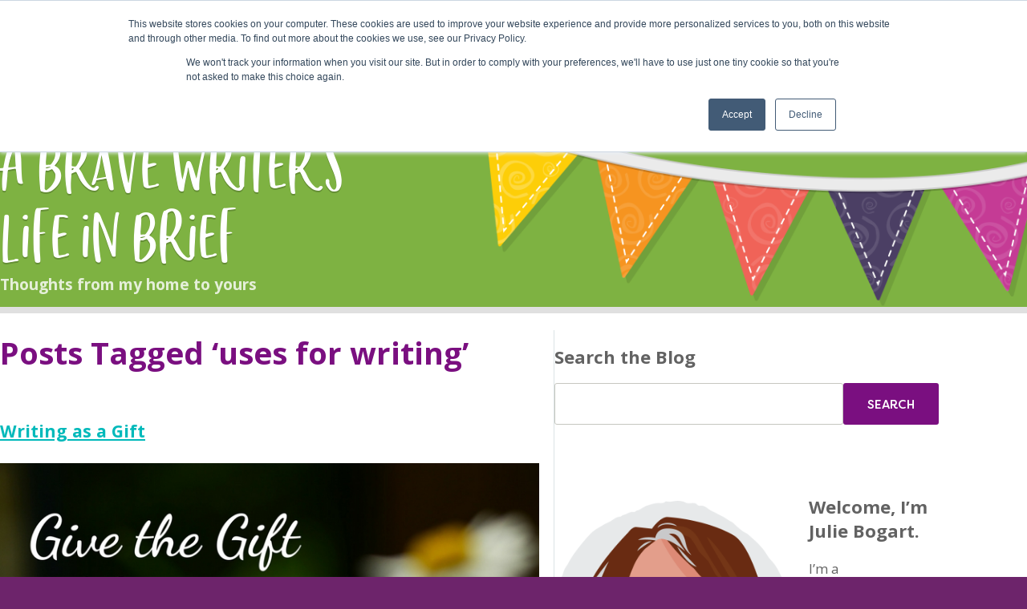

--- FILE ---
content_type: text/html; charset=UTF-8
request_url: https://blog.bravewriter.com/tag/uses-for-writing/
body_size: 16417
content:
<!DOCTYPE html>
<html class="no-js">
<head>
  <!-- Google Tag Manager -->
  <noscript><iframe src="https://www.googletagmanager.com/ns.html?id=GTM-NQWBFJM"
  height="0" width="0" style="display:none;visibility:hidden"></iframe></noscript>
  <script>(function(w,d,s,l,i){w[l]=w[l]||[];w[l].push({'gtm.start':
  new Date().getTime(),event:'gtm.js'});var f=d.getElementsByTagName(s)[0],
  j=d.createElement(s),dl=l!='dataLayer'?'&l='+l:'';j.async=true;j.src=
  'https://www.googletagmanager.com/gtm.js?id='+i+dl;f.parentNode.insertBefore(j,f);
  })(window,document,'script','dataLayer','GTM-NQWBFJM');</script>
  <!-- End Google Tag Manager -->

  <meta charset="utf-8">
  <meta http-equiv="X-UA-Compatible" content="IE=edge">

  <meta http-equiv="Content-Type" content="text/html; charset=UTF-8" />

  <title>uses for writing Archives - A Brave Writer&#039;s Life in Brief A Brave Writer&#039;s Life in Brief</title>

  <meta name="viewport" content="width=device-width, initial-scale=1">

  <link href='https://fonts.googleapis.com/css?family=Lato:400,400italic|Open+Sans:300,300italic,400italic,700italic,700,400' rel='stylesheet' type='text/css'>
  <!-- <link rel="stylesheet" href="https://blog.bravewriter.com/wp-content/themes/bravewriter-2015/style.css" type="text/css" media="screen" /> -->
  <link rel="stylesheet" href="https://bravewriter.com/build/stylesheets/main.css?dtm=135517202508225" type="text/css" media="screen" />
  <link rel="stylesheet" href="https://bravewriter.com/build/stylesheets/vendor.css?dtm=253414202403079" type="text/css" media="screen" />

  <style type="text/css">
@font-face {
  font-family: 'chin_up_buttercup_cutecapsRg';
  src: url('https://blog.bravewriter.com/wp-content/themes/bravewriter-2015/fonts/chin_up_buttercup_cutecaps-webfont.woff2') format('woff2'),
       url('https://blog.bravewriter.com/wp-content/themes/bravewriter-2015/fonts/chin_up_buttercup_cutecaps-webfont.woff') format('woff');
  font-weight: normal;
  font-style: normal;

}
@font-face{
  font-family:"FilsonSoftMedium";
  src:url("https://blog.bravewriter.com/wp-content/themes/bravewriter-2015/fonts/5205760/6d6a8331-b28c-4421-89df-2b3d63d5dfd6.woff2") format("woff2"),url("/fonts/5205760/70f59124-bb45-41a8-946b-425b647ccfb0.woff") format("woff");
  font-display: swap;
}
@font-face{
  font-family:"FilsonSoftBook";
  src:url("https://blog.bravewriter.com/wp-content/themes/bravewriter-2015/fonts/5210617/67243edf-db55-4c1d-92e2-ee4c33fa633b.woff2") format("woff2"),url("/fonts/5210617/de0124a9-743a-4757-bfff-c509c5970ee7.woff") format("woff");
  font-display: swap;
}
</style>
  
  <link rel="alternate" type="application/rss+xml" title="A Brave Writer&#039;s Life in Brief RSS Feed" href="https://blog.bravewriter.com/feed/" />
  <link rel="alternate" type="application/atom+xml" title="A Brave Writer&#039;s Life in Brief Atom Feed" href="https://blog.bravewriter.com/feed/atom/" />
  <link rel="pingback" href="https://blog.bravewriter.com/xmlrpc.php" />

  <script src="https://bravewriter.com/build/javascripts/jquery.js"></script>
  <script src="https://bravewriter.com/build/javascripts/main.js"></script>

  <!-- Facebook -->
  <script>
  !function(f,b,e,v,n,t,s){if(f.fbq)return;n=f.fbq=function(){n.callMethod?
  n.callMethod.apply(n,arguments):n.queue.push(arguments)};if(!f._fbq)f._fbq=n;
  n.push=n;n.loaded=!0;n.version='2.0';n.queue=[];t=b.createElement(e);t.async=!0;
  t.src=v;s=b.getElementsByTagName(e)[0];s.parentNode.insertBefore(t,s)}(window,
  document,'script','https://connect.facebook.net/en_US/fbevents.js');
  fbq('init', '1660852927501454');
  fbq('track', 'PageView');
  </script>
  <noscript><img height="1" width="1" style="display:none" src="https://www.facebook.com/tr?id=1660852927501454&ev=PageView&noscript=1"/></noscript>

  <!-- TripleWhale -->
  <link rel='preconnect dns-prefetch' href='https://api.config-security.com/' crossorigin />
  <link rel='preconnect dns-prefetch' href='https://conf.config-security.com/' crossorigin />
  <link rel='preconnect dns-prefetch' href='https://whale.camera/' crossorigin />
  <script>
  /* >> TriplePixel :: start*/
  window.TriplePixelData={TripleName:"brave-writer.myshopify.com",ver:"2.12",plat:"SHOPIFY",isHeadless:false},function(W,H,A,L,E,_,B,N){function O(U,T,P,H,R){void 0===R&&(R=!1),H=new XMLHttpRequest,P?(H.open("POST",U,!0),H.setRequestHeader("Content-Type","text/plain")):H.open("GET",U,!0),H.send(JSON.stringify(P||{})),H.onreadystatechange=function(){4===H.readyState&&200===H.status?(R=H.responseText,U.includes(".txt")?eval(R):P||(N[B]=R)):(299<H.status||H.status<200)&&T&&!R&&(R=!0,O(U,T-1,P))}}if(N=window,!N[H+"sn"]){N[H+"sn"]=1,L=function(){return Date.now().toString(36)+"_"+Math.random().toString(36)};try{A.setItem(H,1+(0|A.getItem(H)||0)),(E=JSON.parse(A.getItem(H+"U")||"[]")).push({u:location.href,r:document.referrer,t:Date.now(),id:L()}),A.setItem(H+"U",JSON.stringify(E))}catch(e){}var i,m,p;A.getItem('"!nC`')||(_=A,A=N,A[H]||(E=A[H]=function(t,e,a){return void 0===a&&(a=[]),"State"==t?E.s:(W=L(),(E._q=E._q||[]).push([W,t,e].concat(a)),W)},E.s="Installed",E._q=[],E.ch=W,B="configSecurityConfModel",N[B]=1,O("https://conf.config-security.com/model",5),i=L(),m=A[atob("c2NyZWVu")],_.setItem("di_pmt_wt",i),p={id:i,action:"profile",avatar:_.getItem("auth-security_rand_salt_"),time:m[atob("d2lkdGg=")]+":"+m[atob("aGVpZ2h0")],host:A.TriplePixelData.TripleName,plat:A.TriplePixelData.plat,url:window.location.href,ref:document.referrer,ver:A.TriplePixelData.ver},O("https://api.config-security.com/event",5,p),O("https://whale.camera/live/dot.txt",5)))}}("","TriplePixel",localStorage);
  /* << TriplePixel :: end*/
  </script>


  
  <meta name='robots' content='index, follow, max-image-preview:large, max-snippet:-1, max-video-preview:-1' />
	<style>img:is([sizes="auto" i], [sizes^="auto," i]) { contain-intrinsic-size: 3000px 1500px }</style>
	
	<!-- This site is optimized with the Yoast SEO plugin v26.2 - https://yoast.com/wordpress/plugins/seo/ -->
	<link rel="canonical" href="https://blog.bravewriter.com/tag/uses-for-writing/" />
	<meta property="og:locale" content="en_US" />
	<meta property="og:type" content="article" />
	<meta property="og:title" content="uses for writing Archives - A Brave Writer&#039;s Life in Brief" />
	<meta property="og:url" content="https://blog.bravewriter.com/tag/uses-for-writing/" />
	<meta property="og:site_name" content="A Brave Writer&#039;s Life in Brief" />
	<meta name="twitter:card" content="summary_large_image" />
	<script type="application/ld+json" class="yoast-schema-graph">{"@context":"https://schema.org","@graph":[{"@type":"CollectionPage","@id":"https://blog.bravewriter.com/tag/uses-for-writing/","url":"https://blog.bravewriter.com/tag/uses-for-writing/","name":"uses for writing Archives - A Brave Writer&#039;s Life in Brief","isPartOf":{"@id":"https://blog.bravewriter.com/#website"},"breadcrumb":{"@id":"https://blog.bravewriter.com/tag/uses-for-writing/#breadcrumb"},"inLanguage":"en-US"},{"@type":"BreadcrumbList","@id":"https://blog.bravewriter.com/tag/uses-for-writing/#breadcrumb","itemListElement":[{"@type":"ListItem","position":1,"name":"Home","item":"https://blog.bravewriter.com/"},{"@type":"ListItem","position":2,"name":"uses for writing"}]},{"@type":"WebSite","@id":"https://blog.bravewriter.com/#website","url":"https://blog.bravewriter.com/","name":"Brave Writer Blog","description":"Thoughts from my home to yours","publisher":{"@id":"https://blog.bravewriter.com/#organization"},"potentialAction":[{"@type":"SearchAction","target":{"@type":"EntryPoint","urlTemplate":"https://blog.bravewriter.com/?s={search_term_string}"},"query-input":{"@type":"PropertyValueSpecification","valueRequired":true,"valueName":"search_term_string"}}],"inLanguage":"en-US"},{"@type":"Organization","@id":"https://blog.bravewriter.com/#organization","name":"A Brave Writer's Life in Brief","url":"https://blog.bravewriter.com/","logo":{"@type":"ImageObject","inLanguage":"en-US","@id":"https://blog.bravewriter.com/#/schema/logo/image/","url":"https://blog.bravewriter.com/wp-content/uploads/2024/06/logo.png","contentUrl":"https://blog.bravewriter.com/wp-content/uploads/2024/06/logo.png","width":1200,"height":314,"caption":"A Brave Writer's Life in Brief"},"image":{"@id":"https://blog.bravewriter.com/#/schema/logo/image/"},"sameAs":["https://www.facebook.com/bravewriter","https://www.instagram.com/juliebravewriter/","https://www.youtube.com/bravewriter"]}]}</script>
	<!-- / Yoast SEO plugin. -->


<link rel="alternate" type="application/rss+xml" title="A Brave Writer&#039;s Life in Brief &raquo; uses for writing Tag Feed" href="https://blog.bravewriter.com/tag/uses-for-writing/feed/" />
<script type="text/javascript">
/* <![CDATA[ */
window._wpemojiSettings = {"baseUrl":"https:\/\/s.w.org\/images\/core\/emoji\/16.0.1\/72x72\/","ext":".png","svgUrl":"https:\/\/s.w.org\/images\/core\/emoji\/16.0.1\/svg\/","svgExt":".svg","source":{"concatemoji":"https:\/\/blog.bravewriter.com\/wp-includes\/js\/wp-emoji-release.min.js?ver=6.8.3"}};
/*! This file is auto-generated */
!function(s,n){var o,i,e;function c(e){try{var t={supportTests:e,timestamp:(new Date).valueOf()};sessionStorage.setItem(o,JSON.stringify(t))}catch(e){}}function p(e,t,n){e.clearRect(0,0,e.canvas.width,e.canvas.height),e.fillText(t,0,0);var t=new Uint32Array(e.getImageData(0,0,e.canvas.width,e.canvas.height).data),a=(e.clearRect(0,0,e.canvas.width,e.canvas.height),e.fillText(n,0,0),new Uint32Array(e.getImageData(0,0,e.canvas.width,e.canvas.height).data));return t.every(function(e,t){return e===a[t]})}function u(e,t){e.clearRect(0,0,e.canvas.width,e.canvas.height),e.fillText(t,0,0);for(var n=e.getImageData(16,16,1,1),a=0;a<n.data.length;a++)if(0!==n.data[a])return!1;return!0}function f(e,t,n,a){switch(t){case"flag":return n(e,"\ud83c\udff3\ufe0f\u200d\u26a7\ufe0f","\ud83c\udff3\ufe0f\u200b\u26a7\ufe0f")?!1:!n(e,"\ud83c\udde8\ud83c\uddf6","\ud83c\udde8\u200b\ud83c\uddf6")&&!n(e,"\ud83c\udff4\udb40\udc67\udb40\udc62\udb40\udc65\udb40\udc6e\udb40\udc67\udb40\udc7f","\ud83c\udff4\u200b\udb40\udc67\u200b\udb40\udc62\u200b\udb40\udc65\u200b\udb40\udc6e\u200b\udb40\udc67\u200b\udb40\udc7f");case"emoji":return!a(e,"\ud83e\udedf")}return!1}function g(e,t,n,a){var r="undefined"!=typeof WorkerGlobalScope&&self instanceof WorkerGlobalScope?new OffscreenCanvas(300,150):s.createElement("canvas"),o=r.getContext("2d",{willReadFrequently:!0}),i=(o.textBaseline="top",o.font="600 32px Arial",{});return e.forEach(function(e){i[e]=t(o,e,n,a)}),i}function t(e){var t=s.createElement("script");t.src=e,t.defer=!0,s.head.appendChild(t)}"undefined"!=typeof Promise&&(o="wpEmojiSettingsSupports",i=["flag","emoji"],n.supports={everything:!0,everythingExceptFlag:!0},e=new Promise(function(e){s.addEventListener("DOMContentLoaded",e,{once:!0})}),new Promise(function(t){var n=function(){try{var e=JSON.parse(sessionStorage.getItem(o));if("object"==typeof e&&"number"==typeof e.timestamp&&(new Date).valueOf()<e.timestamp+604800&&"object"==typeof e.supportTests)return e.supportTests}catch(e){}return null}();if(!n){if("undefined"!=typeof Worker&&"undefined"!=typeof OffscreenCanvas&&"undefined"!=typeof URL&&URL.createObjectURL&&"undefined"!=typeof Blob)try{var e="postMessage("+g.toString()+"("+[JSON.stringify(i),f.toString(),p.toString(),u.toString()].join(",")+"));",a=new Blob([e],{type:"text/javascript"}),r=new Worker(URL.createObjectURL(a),{name:"wpTestEmojiSupports"});return void(r.onmessage=function(e){c(n=e.data),r.terminate(),t(n)})}catch(e){}c(n=g(i,f,p,u))}t(n)}).then(function(e){for(var t in e)n.supports[t]=e[t],n.supports.everything=n.supports.everything&&n.supports[t],"flag"!==t&&(n.supports.everythingExceptFlag=n.supports.everythingExceptFlag&&n.supports[t]);n.supports.everythingExceptFlag=n.supports.everythingExceptFlag&&!n.supports.flag,n.DOMReady=!1,n.readyCallback=function(){n.DOMReady=!0}}).then(function(){return e}).then(function(){var e;n.supports.everything||(n.readyCallback(),(e=n.source||{}).concatemoji?t(e.concatemoji):e.wpemoji&&e.twemoji&&(t(e.twemoji),t(e.wpemoji)))}))}((window,document),window._wpemojiSettings);
/* ]]> */
</script>
<style id='wp-emoji-styles-inline-css' type='text/css'>

	img.wp-smiley, img.emoji {
		display: inline !important;
		border: none !important;
		box-shadow: none !important;
		height: 1em !important;
		width: 1em !important;
		margin: 0 0.07em !important;
		vertical-align: -0.1em !important;
		background: none !important;
		padding: 0 !important;
	}
</style>
<link rel='stylesheet' id='wp-block-library-css' href='https://blog.bravewriter.com/wp-includes/css/dist/block-library/style.min.css?ver=6.8.3' type='text/css' media='all' />
<style id='classic-theme-styles-inline-css' type='text/css'>
/*! This file is auto-generated */
.wp-block-button__link{color:#fff;background-color:#32373c;border-radius:9999px;box-shadow:none;text-decoration:none;padding:calc(.667em + 2px) calc(1.333em + 2px);font-size:1.125em}.wp-block-file__button{background:#32373c;color:#fff;text-decoration:none}
</style>
<style id='global-styles-inline-css' type='text/css'>
:root{--wp--preset--aspect-ratio--square: 1;--wp--preset--aspect-ratio--4-3: 4/3;--wp--preset--aspect-ratio--3-4: 3/4;--wp--preset--aspect-ratio--3-2: 3/2;--wp--preset--aspect-ratio--2-3: 2/3;--wp--preset--aspect-ratio--16-9: 16/9;--wp--preset--aspect-ratio--9-16: 9/16;--wp--preset--color--black: #000000;--wp--preset--color--cyan-bluish-gray: #abb8c3;--wp--preset--color--white: #ffffff;--wp--preset--color--pale-pink: #f78da7;--wp--preset--color--vivid-red: #cf2e2e;--wp--preset--color--luminous-vivid-orange: #ff6900;--wp--preset--color--luminous-vivid-amber: #fcb900;--wp--preset--color--light-green-cyan: #7bdcb5;--wp--preset--color--vivid-green-cyan: #00d084;--wp--preset--color--pale-cyan-blue: #8ed1fc;--wp--preset--color--vivid-cyan-blue: #0693e3;--wp--preset--color--vivid-purple: #9b51e0;--wp--preset--gradient--vivid-cyan-blue-to-vivid-purple: linear-gradient(135deg,rgba(6,147,227,1) 0%,rgb(155,81,224) 100%);--wp--preset--gradient--light-green-cyan-to-vivid-green-cyan: linear-gradient(135deg,rgb(122,220,180) 0%,rgb(0,208,130) 100%);--wp--preset--gradient--luminous-vivid-amber-to-luminous-vivid-orange: linear-gradient(135deg,rgba(252,185,0,1) 0%,rgba(255,105,0,1) 100%);--wp--preset--gradient--luminous-vivid-orange-to-vivid-red: linear-gradient(135deg,rgba(255,105,0,1) 0%,rgb(207,46,46) 100%);--wp--preset--gradient--very-light-gray-to-cyan-bluish-gray: linear-gradient(135deg,rgb(238,238,238) 0%,rgb(169,184,195) 100%);--wp--preset--gradient--cool-to-warm-spectrum: linear-gradient(135deg,rgb(74,234,220) 0%,rgb(151,120,209) 20%,rgb(207,42,186) 40%,rgb(238,44,130) 60%,rgb(251,105,98) 80%,rgb(254,248,76) 100%);--wp--preset--gradient--blush-light-purple: linear-gradient(135deg,rgb(255,206,236) 0%,rgb(152,150,240) 100%);--wp--preset--gradient--blush-bordeaux: linear-gradient(135deg,rgb(254,205,165) 0%,rgb(254,45,45) 50%,rgb(107,0,62) 100%);--wp--preset--gradient--luminous-dusk: linear-gradient(135deg,rgb(255,203,112) 0%,rgb(199,81,192) 50%,rgb(65,88,208) 100%);--wp--preset--gradient--pale-ocean: linear-gradient(135deg,rgb(255,245,203) 0%,rgb(182,227,212) 50%,rgb(51,167,181) 100%);--wp--preset--gradient--electric-grass: linear-gradient(135deg,rgb(202,248,128) 0%,rgb(113,206,126) 100%);--wp--preset--gradient--midnight: linear-gradient(135deg,rgb(2,3,129) 0%,rgb(40,116,252) 100%);--wp--preset--font-size--small: 13px;--wp--preset--font-size--medium: 20px;--wp--preset--font-size--large: 36px;--wp--preset--font-size--x-large: 42px;--wp--preset--spacing--20: 0.44rem;--wp--preset--spacing--30: 0.67rem;--wp--preset--spacing--40: 1rem;--wp--preset--spacing--50: 1.5rem;--wp--preset--spacing--60: 2.25rem;--wp--preset--spacing--70: 3.38rem;--wp--preset--spacing--80: 5.06rem;--wp--preset--shadow--natural: 6px 6px 9px rgba(0, 0, 0, 0.2);--wp--preset--shadow--deep: 12px 12px 50px rgba(0, 0, 0, 0.4);--wp--preset--shadow--sharp: 6px 6px 0px rgba(0, 0, 0, 0.2);--wp--preset--shadow--outlined: 6px 6px 0px -3px rgba(255, 255, 255, 1), 6px 6px rgba(0, 0, 0, 1);--wp--preset--shadow--crisp: 6px 6px 0px rgba(0, 0, 0, 1);}:where(.is-layout-flex){gap: 0.5em;}:where(.is-layout-grid){gap: 0.5em;}body .is-layout-flex{display: flex;}.is-layout-flex{flex-wrap: wrap;align-items: center;}.is-layout-flex > :is(*, div){margin: 0;}body .is-layout-grid{display: grid;}.is-layout-grid > :is(*, div){margin: 0;}:where(.wp-block-columns.is-layout-flex){gap: 2em;}:where(.wp-block-columns.is-layout-grid){gap: 2em;}:where(.wp-block-post-template.is-layout-flex){gap: 1.25em;}:where(.wp-block-post-template.is-layout-grid){gap: 1.25em;}.has-black-color{color: var(--wp--preset--color--black) !important;}.has-cyan-bluish-gray-color{color: var(--wp--preset--color--cyan-bluish-gray) !important;}.has-white-color{color: var(--wp--preset--color--white) !important;}.has-pale-pink-color{color: var(--wp--preset--color--pale-pink) !important;}.has-vivid-red-color{color: var(--wp--preset--color--vivid-red) !important;}.has-luminous-vivid-orange-color{color: var(--wp--preset--color--luminous-vivid-orange) !important;}.has-luminous-vivid-amber-color{color: var(--wp--preset--color--luminous-vivid-amber) !important;}.has-light-green-cyan-color{color: var(--wp--preset--color--light-green-cyan) !important;}.has-vivid-green-cyan-color{color: var(--wp--preset--color--vivid-green-cyan) !important;}.has-pale-cyan-blue-color{color: var(--wp--preset--color--pale-cyan-blue) !important;}.has-vivid-cyan-blue-color{color: var(--wp--preset--color--vivid-cyan-blue) !important;}.has-vivid-purple-color{color: var(--wp--preset--color--vivid-purple) !important;}.has-black-background-color{background-color: var(--wp--preset--color--black) !important;}.has-cyan-bluish-gray-background-color{background-color: var(--wp--preset--color--cyan-bluish-gray) !important;}.has-white-background-color{background-color: var(--wp--preset--color--white) !important;}.has-pale-pink-background-color{background-color: var(--wp--preset--color--pale-pink) !important;}.has-vivid-red-background-color{background-color: var(--wp--preset--color--vivid-red) !important;}.has-luminous-vivid-orange-background-color{background-color: var(--wp--preset--color--luminous-vivid-orange) !important;}.has-luminous-vivid-amber-background-color{background-color: var(--wp--preset--color--luminous-vivid-amber) !important;}.has-light-green-cyan-background-color{background-color: var(--wp--preset--color--light-green-cyan) !important;}.has-vivid-green-cyan-background-color{background-color: var(--wp--preset--color--vivid-green-cyan) !important;}.has-pale-cyan-blue-background-color{background-color: var(--wp--preset--color--pale-cyan-blue) !important;}.has-vivid-cyan-blue-background-color{background-color: var(--wp--preset--color--vivid-cyan-blue) !important;}.has-vivid-purple-background-color{background-color: var(--wp--preset--color--vivid-purple) !important;}.has-black-border-color{border-color: var(--wp--preset--color--black) !important;}.has-cyan-bluish-gray-border-color{border-color: var(--wp--preset--color--cyan-bluish-gray) !important;}.has-white-border-color{border-color: var(--wp--preset--color--white) !important;}.has-pale-pink-border-color{border-color: var(--wp--preset--color--pale-pink) !important;}.has-vivid-red-border-color{border-color: var(--wp--preset--color--vivid-red) !important;}.has-luminous-vivid-orange-border-color{border-color: var(--wp--preset--color--luminous-vivid-orange) !important;}.has-luminous-vivid-amber-border-color{border-color: var(--wp--preset--color--luminous-vivid-amber) !important;}.has-light-green-cyan-border-color{border-color: var(--wp--preset--color--light-green-cyan) !important;}.has-vivid-green-cyan-border-color{border-color: var(--wp--preset--color--vivid-green-cyan) !important;}.has-pale-cyan-blue-border-color{border-color: var(--wp--preset--color--pale-cyan-blue) !important;}.has-vivid-cyan-blue-border-color{border-color: var(--wp--preset--color--vivid-cyan-blue) !important;}.has-vivid-purple-border-color{border-color: var(--wp--preset--color--vivid-purple) !important;}.has-vivid-cyan-blue-to-vivid-purple-gradient-background{background: var(--wp--preset--gradient--vivid-cyan-blue-to-vivid-purple) !important;}.has-light-green-cyan-to-vivid-green-cyan-gradient-background{background: var(--wp--preset--gradient--light-green-cyan-to-vivid-green-cyan) !important;}.has-luminous-vivid-amber-to-luminous-vivid-orange-gradient-background{background: var(--wp--preset--gradient--luminous-vivid-amber-to-luminous-vivid-orange) !important;}.has-luminous-vivid-orange-to-vivid-red-gradient-background{background: var(--wp--preset--gradient--luminous-vivid-orange-to-vivid-red) !important;}.has-very-light-gray-to-cyan-bluish-gray-gradient-background{background: var(--wp--preset--gradient--very-light-gray-to-cyan-bluish-gray) !important;}.has-cool-to-warm-spectrum-gradient-background{background: var(--wp--preset--gradient--cool-to-warm-spectrum) !important;}.has-blush-light-purple-gradient-background{background: var(--wp--preset--gradient--blush-light-purple) !important;}.has-blush-bordeaux-gradient-background{background: var(--wp--preset--gradient--blush-bordeaux) !important;}.has-luminous-dusk-gradient-background{background: var(--wp--preset--gradient--luminous-dusk) !important;}.has-pale-ocean-gradient-background{background: var(--wp--preset--gradient--pale-ocean) !important;}.has-electric-grass-gradient-background{background: var(--wp--preset--gradient--electric-grass) !important;}.has-midnight-gradient-background{background: var(--wp--preset--gradient--midnight) !important;}.has-small-font-size{font-size: var(--wp--preset--font-size--small) !important;}.has-medium-font-size{font-size: var(--wp--preset--font-size--medium) !important;}.has-large-font-size{font-size: var(--wp--preset--font-size--large) !important;}.has-x-large-font-size{font-size: var(--wp--preset--font-size--x-large) !important;}
:where(.wp-block-post-template.is-layout-flex){gap: 1.25em;}:where(.wp-block-post-template.is-layout-grid){gap: 1.25em;}
:where(.wp-block-columns.is-layout-flex){gap: 2em;}:where(.wp-block-columns.is-layout-grid){gap: 2em;}
:root :where(.wp-block-pullquote){font-size: 1.5em;line-height: 1.6;}
</style>
<link rel="https://api.w.org/" href="https://blog.bravewriter.com/wp-json/" /><link rel="alternate" title="JSON" type="application/json" href="https://blog.bravewriter.com/wp-json/wp/v2/tags/128" /><link rel="EditURI" type="application/rsd+xml" title="RSD" href="https://blog.bravewriter.com/xmlrpc.php?rsd" />
</head>

<body class="blog">

  <!-- AddThis -->
  <script type="text/javascript" src="//s7.addthis.com/js/300/addthis_widget.js#pubid=ra-515f006a776687b9" async="async"></script>
  
  <div class="mm-wrapper">

    <header class="header-main" role="banner">
      <div class="container">
        <!-- <div class="mobile-nav-button"><a href="#nav">&#9776;</a></div> -->

        <div class="logo"><a href="https://www.bravewriter.com/"><img src="https://www.bravewriter.com/images/logo.svg" alt=""></a></div>

        <div class="mobile-nav-button"><a href="#mobile-nav" class="button"><svg xmlns="http://www.w3.org/2000/svg" width="21" height="16"><path d="M1 0h19a1 1 0 0 1 0 2H1a1 1 0 0 1 0-2Zm0 7h19a1 1 0 0 1 0 2H1a1 1 0 0 1 0-2Zm0 7h19a1 1 0 0 1 0 2H1a1 1 0 0 1 0-2Z"/></svg></a></div>

<div style="display: none;">
  <nav class="mobile-nav" id="mobile-nav">
    <ul>
      <li>
        <span>Start Here</span>
        <ul>
          <li>
            <a href="https://bravewriter.com/stages/multiple-ages">
              <strong> For Families</strong><br>
              <span class="text-quiet">Multiple Ages</span>
            </a>
          </li>
          <li>
            <a href="https://bravewriter.com/stages/beginning-writers">
              <strong>Ages 5-7</strong><br>
              <span class="text-quiet">Beginning Writers</span>
            </a>
          </li>
          <li>
            <a href="https://bravewriter.com/stages/emerging-writers">
              <strong>Ages 8-10</strong><br>
              <span class="text-quiet">Emerging Writers</span>
            </a>
          </li>
          <li>
            <a href="https://bravewriter.com/stages/middle-school-writers">
              <strong>Ages 11-12</strong><br>
              <span class="text-quiet">Middle School Writers</span>
            </a>
          </li>
          <li>
            <a href="https://bravewriter.com/stages/high-school-writers">
              <strong>Ages 13-14</strong><br>
              <span class="text-quiet">High School Writers</span>
            </a>
          </li>
          <li>
            <a href="https://bravewriter.com/stages/college-prep-writers">
              <strong>Ages 15-18</strong><br>
              <span class="text-quiet">College Prep Writers</span>
            </a>
          </li>
        </ul>
      </li>

      <li>
        <span>Shop</span>
        <ul>
          <li><a href="https://store.bravewriter.com/">Product Collections</a></li>
          <li><a href="https://store.bravewriter.com/collections/bundles">Bundles</a></li>
          <li><a href="https://store.bravewriter.com/collections/writing-instruction-manuals">Writing Instruction Manuals</a></li>
          <li><a href="https://store.bravewriter.com/collections/literature-and-grammar-punctuation">Literature & Grammar/Punctuation</a></li>
          <li><a href="https://store.bravewriter.com/collections/composition-formats">Composition Formats</a></li>
          <li><a href="https://store.bravewriter.com/collections/literature-singles">Literature Singles</a></li>
          <li><a href="https://store.bravewriter.com/collections/homeschool-help">Homeschool Help</a></li>
          <li><a href="https://bravewriter.com/book-shop">Book Shop</a></li>
        </ul>
      </li>

      <li>
        <span>Online Classes</span>
        <ul>
          <li><a href="https://bravewriter.com/online-classes">Class Descriptions</a></li>
          <li><a href="https://bravewriter.com/online-classes/schedule">Class Schedule</a></li>
          <li><a href="https://class.bravewriter.com">Classroom</a></li>
          <li><a href="https://bravewriter.com/online-classes/how-our-classes-work">How Our Classes Work</a></li>
          <li><a href="https://bravewriter.com/teachers">Our Writing Coaches</a></li>
          <li><a href="https://bravewriter.com/online-classes/faq">Classes FAQ</a></li>
        </ul>
      </li>

      <li>
        <span>Community</span>
        <ul>
          <li><a href="https://bravewriter.com/brave-learner-home">Brave Learner Home</a></li>
          <li><a href="https://bravewriter.com/whats-happening">What’s Happening</a></li>
          <li><a href="https://blog.bravewriter.com">Blog</a></li>
          <li><a href="https://bravewriter.com/podcast">Podcast</a></li>
          <li><a href="https://bravewriter.com/calendar">Calendar</a></li>
        </ul>
      </li>

      <li>
        <a href="https://store.bravewriter.com/cart" class="has-icon">
          <svg xmlns="http://www.w3.org/2000/svg" width="20" height="18"><path fill-rule="nonzero" d="M3.188.125a.8.8 0 0 1 .783.648l.05.414h13.968c.675 0 1.212.673 1.023 1.35L17.22 8.915c-.13.458-.548.774-1.022.774H5.667l.306 1.593h10.23c.442 0 .797.356.797.797a.795.795 0 0 1-.797.797H5.283c-.352 0-.681-.272-.754-.647l-2-10.51H.796a.797.797 0 0 1 0-1.593h2.39ZM15.79 8.094l1.495-5.313H4.353l1.013 5.313H15.79ZM4.25 15.53a1.594 1.594 0 1 1 3.188.001 1.594 1.594 0 0 1-3.188 0Zm12.75 0a1.594 1.594 0 1 1-3.188 0 1.594 1.594 0 0 1 3.188 0Z"/></svg>
          Cart
        </a>
      </li>
      
      <li>
        <span>
          <img src="https://bravewriter.com/images/svg-icons-source/user-small.svg">
          My Account
        </span>
        <ul>
          <li><a href="https://class.bravewriter.com">My Online Classes</a></li>
          <li><a href="https://bravewriter.com/account">My Account</a></li>
        </ul>
      </li>
      
    </ul>
  </nav>
</div>

<nav class="nav-account">
  <ul>
    <li>
      <span><img src="https://bravewriter.com/images/svg-icons-source/user-small.svg"> My Account</span>
      <ul class="nav-dropdown user-dropdown">
        <li><a href="https://class.bravewriter.com">My Online Classes</a></li>
          <li><a href="https://bravewriter.com/account">My Account</a></li>
      </ul>
    </li>
  </ul>
</nav>


<nav id="nav" class="nav-main">
  <ul>
    <li class="has-dropdown">
      <span>Start Here</span>
      <div class="nav-dropdown has-content">
        <div class="nav-content">
          <p>If you’re new to Brave Writer, or are looking for the best products for your child or family, choose from below:</p>
          <ul class="chevron-list link-list">
            <li>
              <a href="https://bravewriter.com/stages/multiple-ages">
                <strong> For Families</strong>
                <br>
                <span class="text-quiet">Multiple Ages</span>
              </a>
            </li>
            <li>
              <a href="https://bravewriter.com/stages/beginning-writers">
                <strong>Ages 5-7</strong>
                <br>
                <span class="text-quiet">Beginning Writers</span>
              </a>
            </li>
            <li>
              <a href="https://bravewriter.com/stages/emerging-writers">
                <strong>Ages 8-10</strong>
                <br>
                <span class="text-quiet">Emerging Writers</span>
              </a>
            </li>
            <li>
              <a href="https://bravewriter.com/stages/middle-school-writers">
                <strong>Ages 11-12</strong>
                <br>
                <span class="text-quiet">Middle School Writers</span>
              </a>
            </li>
            <li>
              <a href="https://bravewriter.com/stages/high-school-writers">
                <strong>Ages 13-14</strong>
                <br>
                <span class="text-quiet">High School Writers</span>
              </a>
            </li>
            <li>
              <a href="https://bravewriter.com/stages/college-prep-writers">
                <strong>Ages 15-18</strong>
                <br>
                <span class="text-quiet">College Prep Writers</span>
              </a>
            </li>
          </ul>
        </div>
      </div>
    </li>

    <li class="has-dropdown">
      <span>Shop</span>
      <div class="nav-dropdown nav-dropdown-shop has-content">
        <div class="nav-content">
          <p>If you’re already familiar with Brave Writer products, go directly to what you’re looking for:</p>
          <ul class="chevron-list link-list">
            <li>
              <a href="https://store.bravewriter.com/">
                <strong>Product Collections</strong>
                <span class="text-quiet">Browse the full catalog in our shop</span>
              </a>
            </li>
            <li>
              <a href="https://store.bravewriter.com/collections/bundles">
                <strong>Bundles</strong>
                <span class="text-quiet">Everything you need to get started</span>
              </a>
            </li>
            <li>
              <a href="https://store.bravewriter.com/collections/writing-instruction-manuals">
                <strong>Writing Instruction Manuals</strong>
                <span class="text-quiet">Foundational Writing Programs</span>
              </a>
            </li>
            <li>
              <a href="https://store.bravewriter.com/collections/literature-and-grammar-punctuation">
                <strong>Literature & Grammar/Punctuation</strong>
                <span class="text-quiet">Grammar, Punctuation, Spelling & Literary Devices</span>
              </a>
            </li>
            <li>
              <a href="https://store.bravewriter.com/collections/composition-formats">
                <strong>Composition Formats</strong>
                <span class="text-quiet">Writing Assignments for Every Age</span>
              </a>
            </li>
            <li>
              <a href="https://store.bravewriter.com/collections/literature-singles">
                <strong>Literature Singles</strong>
                <span class="text-quiet">Individual Literature Handbooks</span>
              </a>
            </li>
            <li>
              <a href="https://store.bravewriter.com/collections/homeschool-help">
                <strong>Homeschool Help</strong>
                <span class="text-quiet">Homeschooling Tools and Resources</span>
              </a>
            </li>
            <li>
              <a href="https://bravewriter.com/book-shop">
                <strong>Book Shop</strong>
                <span class="text-quiet">Books associated with Brave Writer Programs</span>
              </a>
            </li>
          </ul>
        </div>
      </div>
    </li>

    <li class="has-dropdown">
      <span>Online Classes</span>
      <ul class="nav-dropdown">
        <li><a href="https://bravewriter.com/online-classes">Class Descriptions</a></li>
        <li><a href="https://bravewriter.com/online-classes/schedule">Class Schedule</a></li>
        <li><a href="https://class.bravewriter.com">Classroom</a></li>
        <li><a href="https://bravewriter.com/online-classes/how-our-classes-work">How Our Classes Work</a></li>
        <li><a href="https://bravewriter.com/teachers">Our Writing Coaches</a></li>
        <li><a href="https://bravewriter.com/online-classes/faq">Classes FAQ</a></li>
      </ul>
    </li>

    <li class="has-dropdown">
      <span>Community</span>
      <ul class="nav-dropdown">
        <li><a href="https://bravewriter.com/brave-learner-home">Brave Learner Home</a></li>
        <li><a href="https://bravewriter.com/whats-happening">What’s Happening</a></li>
        <li><a href="https://blog.bravewriter.com">Blog</a></li>
        <li><a href="https://bravewriter.com/podcast">Podcast</a></li>
        <li><a href="https://bravewriter.com/calendar">Calendar</a></li>
      </ul>
    </li>
    
    <li>
      <a href="#search-modal" class="modal-link" data-effect="mfp-move-from-top">
        <img src="https://bravewriter.com/images/search.svg" alt="Search">
      </a>
    </li>
    
    <li>
      <a href="https://store.bravewriter.com/cart" class="button">
        <svg xmlns="http://www.w3.org/2000/svg" width="20" height="18"><path fill-rule="nonzero" d="M3.188.125a.8.8 0 0 1 .783.648l.05.414h13.968c.675 0 1.212.673 1.023 1.35L17.22 8.915c-.13.458-.548.774-1.022.774H5.667l.306 1.593h10.23c.442 0 .797.356.797.797a.795.795 0 0 1-.797.797H5.283c-.352 0-.681-.272-.754-.647l-2-10.51H.796a.797.797 0 0 1 0-1.593h2.39ZM15.79 8.094l1.495-5.313H4.353l1.013 5.313H15.79ZM4.25 15.53a1.594 1.594 0 1 1 3.188.001 1.594 1.594 0 0 1-3.188 0Zm12.75 0a1.594 1.594 0 1 1-3.188 0 1.594 1.594 0 0 1 3.188 0Z"/></svg>
        Cart
      </a>
    </li>
  </ul>
</nav>

<div id="search-modal" class="white-popup mfp-hide mfp-with-anim">
  <div class="text-center">
    <h2 style="margin-top: 0">Search Bravewriter.com</h2>
    <form action="https://bravewriter.com/search/results">
      <input type="search" name="q" placeholder="Search">
      <input type="submit" value="Go" class="button">
    </form>
  </div>
</div>
      </div>
    </header>
    
    
    <div class="header-secondary">
      <div class="container">

        <nav class="breadcrumbs">
          <ul>
            <li><a href="https://www.bravewriter.com/" class="home">Home</a></li>
            <li><a href="https://blog.bravewriter.com">Blog</a></li>
          </ul>
        </nav>

        <div class="social-media-share">
          <div class="addthis_sharing_toolbox"></div>
          <script>window.twttr=function(t,e,r){var n,i=t.getElementsByTagName(e)[0],w=window.twttr||{};return t.getElementById(r)?w:(n=t.createElement(e),n.id=r,n.src="https://platform.twitter.com/widgets.js",i.parentNode.insertBefore(n,i),w._e=[],w.ready=function(t){w._e.push(t)},w)}(document,"script","twitter-wjs")</script>
        </div>
      </div>
    </div>

    <div class="blog-banner" style="background-image: url('https://blog.bravewriter.com/wp-content/themes/bravewriter-2015/images/banner-blog-flags.png');">
      <div class="container">
        <h1 class="heading-cute">A Brave Writer&#039;s Life in Brief</h1>
        <h2>Thoughts from my home to yours</h2>
      </div>
    </div>

    <div class="main" id="main" role="main">
      <div class="container l-content-sidebar">




	<div id="content" class="content">

		
 	   	  		<h2 class="page_title">Posts Tagged &#8216;uses for writing&#8217;</h2>
 	  

		<div class="navigation">
			<div></div>
			<div></div>
		</div>

				<div class="post-117 post type-post status-publish format-standard hentry category-brave-writer-philosophy category-writing-about-writing tag-uses-for-writing tag-writing-stories">
				<h3 id="post-117"><a href="https://blog.bravewriter.com/2005/06/09/writing-as-a-gift/" rel="bookmark" title="Permanent Link to Writing as a Gift">Writing as a Gift</a></h3>
				<!-- <p>Thursday, June 9th, 2005</p> -->

				<div class="entry">
										<p><img fetchpriority="high" decoding="async" class="aligncenter size-full wp-image-22491" src="https://blog.bravewriter.com/wp-content/uploads/2005/06/Blog-Give-the-Gift-of-Writing.jpg" alt="Give the Gift of Writing" width="700" height="700" srcset="https://blog.bravewriter.com/wp-content/uploads/2005/06/Blog-Give-the-Gift-of-Writing.jpg 700w, https://blog.bravewriter.com/wp-content/uploads/2005/06/Blog-Give-the-Gift-of-Writing-150x150.jpg 150w, https://blog.bravewriter.com/wp-content/uploads/2005/06/Blog-Give-the-Gift-of-Writing-300x300.jpg 300w" sizes="(max-width: 700px) 100vw, 700px" /></p>
<h3 style="text-align: center;"><strong>Other than education and publication,<br />
what other ways can you use writing?</strong></h3>
<p><strong>Sometimes we become so caught up in writing as a project</strong> to complete for a &#8220;requirement&#8221; we forget that the best writing is the kind that moves us or leaves us breathless or in awe. Artists know something that many of us would benefit from knowing: when we create, we bless others by giving it away as a gift of ourselves.</p>
<p>Somehow it seems obvious to paint a picture and give it to your mother for her birthday. It seems less obvious (perhaps never even thought of) to write a memory and send that to your mother <strong>as her gift</strong>.</p>
<p>One of my girlfriends (who is naturally a very brave person) wrote a little <a href="https://blog.bravewriter.com/category/friday-freewrite/" target="_blank" rel="noopener noreferrer">freewrite</a> with me and a few others. She focused on a summer vacation she took with her family when she was sixteen. Her memory circled back to include lots of precious moments with her brother.</p>
<p>As we discussed our memories (both of us grew up in southern California and have a surprising number of similarities in our up-bringings), she realized that the very next day would be her brother&#8217;s birthday. She then thought, &#8220;What if I sent this freewrite to my brother?&#8221; Suddenly, she got <strong>cold feet</strong> and wondered how he&#8217;d receive it. She even wrote, &#8220;Maybe this would be BRAVE for me.&#8221;</p>
<p>A few of us urged her to send it and to see what would happen. So she clicked the send button and waited&#8230;</p>
<p>Do you know that he called her the next day in tears? This is a grown man, in tears, recalling a<strong> childhood memory</strong> through his sister&#8217;s writing. Apparently, their mother sat in the background crying too. She got to hear the story of their special summer through her daughter&#8217;s eyes and it moved her too.</p>
<p><img decoding="async" class="aligncenter size-full wp-image-22904" src="https://blog.bravewriter.com/wp-content/uploads/2005/06/Blog-Writing-Gift-insert.jpg" alt="Writing as a Gift" width="500" height="350" srcset="https://blog.bravewriter.com/wp-content/uploads/2005/06/Blog-Writing-Gift-insert.jpg 500w, https://blog.bravewriter.com/wp-content/uploads/2005/06/Blog-Writing-Gift-insert-300x210.jpg 300w" sizes="(max-width: 500px) 100vw, 500px" /></p>
<p><strong>Don&#8217;t you love that?</strong></p>
<p>You see, when we put our memories onto paper, we are cherishing ourselves, we are honoring our pasts.</p>
<p>We can give other kinds of writing too: fiction, metaphors and similes, poetry, remembered dialogs, freewrites, letters&#8230;</p>
<p><strong>Writing is a gift of the soul.</strong> Share it with someone you love.</p>
<p>Keep reading! <strong>More <a href="https://blog.bravewriter.com/category/writing-about-writing/" target="_blank" rel="noopener noreferrer">on writing</a></strong>&#8230;</p>
<div style="border: 1px solid aqua; padding: 1em;">
<h3 style="text-align: center;"><em>Writing is a gift of the soul. When we share it, we cherish ourselves, and we honor our past.</em></h3>
<p style="text-align: center;"><em><a href="http://ctt.ec/apI15" target="_blank" rel="noopener noreferrer">Click to Tweet</a></em></p>
</div>
				</div>

				<p class="postmetadata">Tags: <a href="https://blog.bravewriter.com/tag/uses-for-writing/" rel="tag">uses for writing</a>, <a href="https://blog.bravewriter.com/tag/writing-stories/" rel="tag">writing stories</a><br /> Posted in <a href="https://blog.bravewriter.com/category/brave-writer-philosophy/" rel="category tag">Brave Writer Philosophy</a>, <a href="https://blog.bravewriter.com/category/writing-about-writing/" rel="category tag">Writing about Writing</a> |   <a href="https://blog.bravewriter.com/2005/06/09/writing-as-a-gift/#comments">2 Comments &#187;</a></p>

			</div>

		
		<div class="navigation">
			<div></div>
			<div></div>
		</div>
	
	</div>

	<div id="sidebar" class="sidebar">
		<ul>
			<li id="text-1920334664" class="widget widget_text"><h2 class="widgettitle">Search the Blog</h2>			<div class="textwidget"><form role="search" method="get" id="searchform" class="searchform" action="/" style="display: flex; gap: .5em">
<input type="text" value="" name="s" id="s"/>
<input type="submit" id="searchsubmit" value="Search" class="button"/>
</form></div>
		</li><li id="block-2" class="widget widget_block widget_media_image"><div class="wp-block-image">
<figure class="alignleft is-resized"><img decoding="async" src="/wp-content/uploads/2021/08/persona-julie.png" alt="Julie Bogart" style="width:300px;height:319px"/></figure></div></li><li id="text-1920010421" class="widget widget_text"><h2 class="widgettitle">Welcome, I&#8217;m Julie Bogart.</h2>			<div class="textwidget"><p>I&#8217;m a homeschooling alum -17 years, five kids. Now I run Brave Writer, the online writing and language arts program for families. <a href="https://bravewriter.com/about/about-julie/" target="_blank" rel="noopener">More &gt;&gt;</a></p>
<p><strong>IMPORTANT</strong>: Please read our <a href="https://bravewriter.com/site/privacy-policy" target="_blank" rel="noopener">Privacy Policy</a>.</p>
</div>
		</li><li id="text-1920334668" class="widget widget_text">			<div class="textwidget"><h2>New to Brave Writer? <a href="/2017/06/08/are-you-new-to-brave-writer/">START HERE</a></h2></div>
		</li><li id="block-3" class="widget widget_block"><iframe loading="lazy" width="325" height="183" src="https://www.youtube.com/embed/wWKU1XyxVL8" frameborder="0" allowfullscreen></iframe>
<p></p>
<a href="https://www.facebook.com/bravewriter" target="_blank" rel="noopener"><img loading="lazy" decoding="async" class="alignnone size-full alt=" src="/wp-content/uploads/2024/04/01-BW-Blog-Social-Media-Button-Facebook-rectangle.png" width="325" height="65" /></a><a href="https://instagram.com/bravewriterofficial/" target="_blank" rel="noopener"><img loading="lazy" decoding="async" class="alignnone size-full alt=" src="/wp-content/uploads/2024/04/02-BW-Blog-Social-Media-Button-Instagram-rectangle.png" width="325" height="65" /></a><a href="http://www.youtube.com/bravewriter" target="_blank" rel="noopener"><img loading="lazy" decoding="async" class="alignnone size-full alt=" src="/wp-content/uploads/2024/12/Blog-social-media-button-YouTube-melon.png" width="325" height="65" /></a><a href="http://www.pinterest.com/bravewriter" target="_blank" rel="noopener"><img loading="lazy" decoding="async" class="alignnone size-full alt=" src="/wp-content/uploads/2024/04/04-BW-Blog-Social-Media-Button-Pinterest-rectangle.png" width="325" height="65" /></a><a href="/feed/" target="_blank" rel="noopener"><img loading="lazy" decoding="async" class="alignnone size-full alt=" src="/wp-content/uploads/2024/04/05-BW-Blog-Social-Media-Button-RSS-rectangle.png" width="325" height="65" /></a><a href="http://www.bravewriter.com/about/contact-us" target="_blank" rel="noopener"><img loading="lazy" decoding="async" class="alignnone size-full alt=" src="/wp-content/uploads/2024/04/06-BW-Blog-Social-Media-Button-Contact-rectangle.png" width="325" height="65" /></a>
<p></p>
<a href="https://bravewriter.com/whats-happening" target="_blank" rel="noopener"><img loading="lazy" decoding="async" class="alignnone size-full alt=" src="/wp-content/uploads/2020/08/Brave-Writer-Bulletin-Board-image-325.png" width="325" height="219" /></a>
<p></p>
<a href="http://go.bravewriter.com/writing-blitz" target="_blank" rel="noopener"><img loading="lazy" decoding="async" class="alignnone size-full alt=" src="/wp-content/uploads/2020/08/Blog-sidebar-7-Day-Writing-Blitz.png" width="325" height="250" /></a>
<p></p>
<a href="https://podcasts.apple.com/ca/podcast/brave-writer/id523508661?mt=2" target="_blank" rel="noopener"><img loading="lazy" decoding="async" class="alignnone size-full alt=" src="/wp-content/uploads/2024/05/Blog-sidebar-BW-Podcast-Julie-Melissa.png" width="325" height="250" /></a>
<p></p>
<a href="https://juliebogart.substack.com/" target="_blank" rel="noopener"><img loading="lazy" decoding="async" class="alignnone size-full alt=" src="/wp-content/uploads/2025/01/Blog-sidebar-substack.png" width="325" height="250" /></a></li><li id="linkcat-81" class="widget widget_links"><h2 class="widgettitle">FREE Resources</h2>
	<ul class='xoxo blogroll'>
<li><a href="http://go.bravewriter.com/writing-blitz">7-Day Writing Blitz</a></li>
<li><a href="http://www.bravewriter.com/bwl/">Brave Writer Lifestyle Program</a></li>
<li><a href="http://go.bravewriter.com/brave-writer-sampler">Brave Writer Sampler: Free Sample Products</a></li>
<li><a href="http://blog.bravewriter.com/category/friday-freewrite/">Freewriting Prompts</a></li>
<li><a href="https://blog.bravewriter.com/category/podcasts/podcast-season-recaps/">Podcasts</a></li>

	</ul>
</li>
<li id="block-8" class="widget widget_block"><a href="https://juliebogartwriter.com/help-my-kid-hates-writing/" target="_blank" rel="noopener"><img loading="lazy" decoding="async" class="alignnone size-full alt=" src="/wp-content/uploads/2025/04/Blog-sidebar-Kid-Hates-Writing-on-sale.png" width="325" height="250" /></a>
<p></p>
<a href="https://raisingcriticalthinkers.com/" target="_blank" rel="noopener"><img loading="lazy" decoding="async" class="alignnone size-full alt=" src="/wp-content/uploads/2022/03/Blog-sidebar-RCT.png" width="325" height="250" /></a>
<p></p>
<a href="https://thebravelearner.com/" target="_blank" rel="noopener"><img loading="lazy" decoding="async" class="alignnone size-full alt=" src="/wp-content/uploads/2018/11/Blog-sidebar-The-Brave-Learner.png" width="325" height="250" /></a>
<p></p>
<a href="https://bravewriter.com/brave-learner-home" target="_blank" rel="noopener"><img loading="lazy" decoding="async" class="alignnone size-full alt=" src="/wp-content/uploads/2024/07/sidebar-blh-1-e1721067173234.png" width="325" height="250" /></a>
<p></p>
<a href="https://store.bravewriter.com" target="_blank" rel="noopener"><img loading="lazy" decoding="async" class="alignnone size-full alt=" src="/wp-content/uploads/2024/07/sidebar-store-e1721067096715.png" width="325" height="250" /></a></li><li id="linkcat-84" class="widget widget_links"><h2 class="widgettitle">Popular Posts</h2>
	<ul class='xoxo blogroll'>
<li><a href="http://blog.bravewriter.com/2014/03/22/you-have-time/" target="_blank">You have time</a></li>
<li><a href="http://blog.bravewriter.com/2013/06/15/how-writing-is-like-sewing/" target="_blank">How writing is like sewing</a></li>
<li><a href="http://blog.bravewriter.com/2013/10/23/the-best-curriculum-for-a-six-year-old/">Best curriculum for a 6 year old</a></li>
<li><a href="http://blog.bravewriter.com/2014/07/03/todays-little-unspoken-homeschool-secret/" target="_blank">Today&#039;s little unspoken homeschool secret</a></li>
<li><a href="http://blog.bravewriter.com/2014/02/06/your-children-will-not-work-harder-than-you-will/" target="_blank">Do you like to homeschool?</a></li>
<li><a href="http://blog.bravewriter.com/2014/03/05/dont-trust-the-schedule/" target="_blank">Don&#039;t trust the schedule</a></li>
<li><a href="http://blog.bravewriter.com/2014/03/26/you-want-to-do-a-good-job-of-parenting/" target="_blank">You want to do a good job parenting?</a></li>
<li><a href="http://blog.bravewriter.com/2014/02/01/if-youve-got-a-passel-of-kids/" target="_blank">If you&#039;ve got a passel of kids</a></li>
<li><a href="http://blog.bravewriter.com/2014/04/07/you-are-not-a-teacher/" target="_blank">You are not a teacher</a></li>
<li><a href="http://blog.bravewriter.com/2013/07/21/the-natural-stages-of-growth-in-writing/">Natural Stages of Growth in Writing podcasts</a></li>

	</ul>
</li>
<li id="text-1920334659" class="widget widget_text">			<div class="textwidget"><a href="http://poetryteatime.com" target="_blank"><img class="alignnone size-full alt="Poetry Teatime Website" src="/wp-content/uploads/2020/08/Blog-sidebar-poetry-teatime-3.png" width="325" height="250" /></a>


</div>
		</li><li id="linkcat-123" class="widget widget_links"><h2 class="widgettitle">Blog Topics</h2>
	<ul class='xoxo blogroll'>
<li><a href="http://blog.bravewriter.com/category/brave-learner-home/">Brave Learner Home</a></li>
<li><a href="http://blog.bravewriter.com/category/brave-writer-lifestyle/">Brave Writer Lifestyle</a></li>
<li><a href="http://blog.bravewriter.com/category/online-classes/">Classes</a></li>
<li><a href="http://blog.bravewriter.com/category/contests/">Contests/Giveaways</a></li>
<li><a href="http://blog.bravewriter.com/category/friday-freewrite/">Friday Freewrite</a></li>
<li><a href="http://blog.bravewriter.com/category/help-for-high-school">High School</a></li>
<li><a href="http://blog.bravewriter.com/category/homeschool-advice/">Homeschool Advice</a></li>
<li><a href="http://blog.bravewriter.com/category/julies-life/">Julie&#039;s Life</a></li>
<li><a href="http://blog.bravewriter.com/category/language-arts/">Language Arts</a></li>
<li><a href="http://blog.bravewriter.com/2018/01/31/movie-wednesday-master-list/">Movie Wednesday</a></li>
<li><a href="http://blog.bravewriter.com/category/natural-stages-of-growth/">Natural Stages of Growth</a></li>
<li><a href="http://blog.bravewriter.com/category/one-thing/">One Thing Principle</a></li>
<li><a href="http://blog.bravewriter.com/category/brave-writer-team/">Our Team</a></li>
<li><a href="http://blog.bravewriter.com/category/parenting/">Parenting</a></li>
<li><a href="http://blog.bravewriter.com/category/brave-writer-philosophy/">Philosophy of Education</a></li>
<li><a href="http://blog.bravewriter.com/category/podcasts/">Podcasts</a></li>
<li><a href="http://blog.bravewriter.com/category/tuesday-teatimes/">Poetry Teatime</a></li>
<li><a href="http://blog.bravewriter.com/category/bw-products/">Products</a></li>
<li><a href="http://blog.bravewriter.com/category/bwl-blog-roundup/">Reviews</a></li>
<li><a href="http://blog.bravewriter.com/category/speaking-schedule/" target="_blank">Speaking Schedule</a></li>
<li><a href="http://blog.bravewriter.com/category/students/">Students</a></li>
<li><a href="http://blog.bravewriter.com/category/writing-about-writing/">Writing about Writing</a></li>
<li><a href="http://blog.bravewriter.com/category/young-writers/">Young Writers</a></li>

	</ul>
</li>
<li id="archives-4" class="widget widget_archive"><h2 class="widgettitle">Archives</h2>		<label class="screen-reader-text" for="archives-dropdown-4">Archives</label>
		<select id="archives-dropdown-4" name="archive-dropdown">
			
			<option value="">Select Month</option>
				<option value='https://blog.bravewriter.com/2026/01/'> January 2026 </option>
	<option value='https://blog.bravewriter.com/2025/12/'> December 2025 </option>
	<option value='https://blog.bravewriter.com/2025/11/'> November 2025 </option>
	<option value='https://blog.bravewriter.com/2025/10/'> October 2025 </option>
	<option value='https://blog.bravewriter.com/2025/09/'> September 2025 </option>
	<option value='https://blog.bravewriter.com/2025/08/'> August 2025 </option>
	<option value='https://blog.bravewriter.com/2025/07/'> July 2025 </option>
	<option value='https://blog.bravewriter.com/2025/06/'> June 2025 </option>
	<option value='https://blog.bravewriter.com/2025/05/'> May 2025 </option>
	<option value='https://blog.bravewriter.com/2025/04/'> April 2025 </option>
	<option value='https://blog.bravewriter.com/2025/03/'> March 2025 </option>
	<option value='https://blog.bravewriter.com/2025/02/'> February 2025 </option>
	<option value='https://blog.bravewriter.com/2025/01/'> January 2025 </option>
	<option value='https://blog.bravewriter.com/2024/12/'> December 2024 </option>
	<option value='https://blog.bravewriter.com/2024/11/'> November 2024 </option>
	<option value='https://blog.bravewriter.com/2024/10/'> October 2024 </option>
	<option value='https://blog.bravewriter.com/2024/09/'> September 2024 </option>
	<option value='https://blog.bravewriter.com/2024/08/'> August 2024 </option>
	<option value='https://blog.bravewriter.com/2024/07/'> July 2024 </option>
	<option value='https://blog.bravewriter.com/2024/06/'> June 2024 </option>
	<option value='https://blog.bravewriter.com/2024/05/'> May 2024 </option>
	<option value='https://blog.bravewriter.com/2024/04/'> April 2024 </option>
	<option value='https://blog.bravewriter.com/2024/03/'> March 2024 </option>
	<option value='https://blog.bravewriter.com/2024/02/'> February 2024 </option>
	<option value='https://blog.bravewriter.com/2024/01/'> January 2024 </option>
	<option value='https://blog.bravewriter.com/2023/12/'> December 2023 </option>
	<option value='https://blog.bravewriter.com/2023/11/'> November 2023 </option>
	<option value='https://blog.bravewriter.com/2023/10/'> October 2023 </option>
	<option value='https://blog.bravewriter.com/2023/09/'> September 2023 </option>
	<option value='https://blog.bravewriter.com/2023/08/'> August 2023 </option>
	<option value='https://blog.bravewriter.com/2023/07/'> July 2023 </option>
	<option value='https://blog.bravewriter.com/2023/06/'> June 2023 </option>
	<option value='https://blog.bravewriter.com/2023/05/'> May 2023 </option>
	<option value='https://blog.bravewriter.com/2023/04/'> April 2023 </option>
	<option value='https://blog.bravewriter.com/2023/03/'> March 2023 </option>
	<option value='https://blog.bravewriter.com/2023/02/'> February 2023 </option>
	<option value='https://blog.bravewriter.com/2023/01/'> January 2023 </option>
	<option value='https://blog.bravewriter.com/2022/12/'> December 2022 </option>
	<option value='https://blog.bravewriter.com/2022/11/'> November 2022 </option>
	<option value='https://blog.bravewriter.com/2022/10/'> October 2022 </option>
	<option value='https://blog.bravewriter.com/2022/09/'> September 2022 </option>
	<option value='https://blog.bravewriter.com/2022/08/'> August 2022 </option>
	<option value='https://blog.bravewriter.com/2022/07/'> July 2022 </option>
	<option value='https://blog.bravewriter.com/2022/06/'> June 2022 </option>
	<option value='https://blog.bravewriter.com/2022/05/'> May 2022 </option>
	<option value='https://blog.bravewriter.com/2022/04/'> April 2022 </option>
	<option value='https://blog.bravewriter.com/2022/03/'> March 2022 </option>
	<option value='https://blog.bravewriter.com/2022/02/'> February 2022 </option>
	<option value='https://blog.bravewriter.com/2022/01/'> January 2022 </option>
	<option value='https://blog.bravewriter.com/2021/12/'> December 2021 </option>
	<option value='https://blog.bravewriter.com/2021/11/'> November 2021 </option>
	<option value='https://blog.bravewriter.com/2021/10/'> October 2021 </option>
	<option value='https://blog.bravewriter.com/2021/09/'> September 2021 </option>
	<option value='https://blog.bravewriter.com/2021/08/'> August 2021 </option>
	<option value='https://blog.bravewriter.com/2021/07/'> July 2021 </option>
	<option value='https://blog.bravewriter.com/2021/06/'> June 2021 </option>
	<option value='https://blog.bravewriter.com/2021/05/'> May 2021 </option>
	<option value='https://blog.bravewriter.com/2021/04/'> April 2021 </option>
	<option value='https://blog.bravewriter.com/2021/03/'> March 2021 </option>
	<option value='https://blog.bravewriter.com/2021/02/'> February 2021 </option>
	<option value='https://blog.bravewriter.com/2021/01/'> January 2021 </option>
	<option value='https://blog.bravewriter.com/2020/12/'> December 2020 </option>
	<option value='https://blog.bravewriter.com/2020/11/'> November 2020 </option>
	<option value='https://blog.bravewriter.com/2020/10/'> October 2020 </option>
	<option value='https://blog.bravewriter.com/2020/09/'> September 2020 </option>
	<option value='https://blog.bravewriter.com/2020/08/'> August 2020 </option>
	<option value='https://blog.bravewriter.com/2020/07/'> July 2020 </option>
	<option value='https://blog.bravewriter.com/2020/06/'> June 2020 </option>
	<option value='https://blog.bravewriter.com/2020/05/'> May 2020 </option>
	<option value='https://blog.bravewriter.com/2020/04/'> April 2020 </option>
	<option value='https://blog.bravewriter.com/2020/03/'> March 2020 </option>
	<option value='https://blog.bravewriter.com/2020/02/'> February 2020 </option>
	<option value='https://blog.bravewriter.com/2020/01/'> January 2020 </option>
	<option value='https://blog.bravewriter.com/2019/12/'> December 2019 </option>
	<option value='https://blog.bravewriter.com/2019/11/'> November 2019 </option>
	<option value='https://blog.bravewriter.com/2019/10/'> October 2019 </option>
	<option value='https://blog.bravewriter.com/2019/09/'> September 2019 </option>
	<option value='https://blog.bravewriter.com/2019/08/'> August 2019 </option>
	<option value='https://blog.bravewriter.com/2019/07/'> July 2019 </option>
	<option value='https://blog.bravewriter.com/2019/06/'> June 2019 </option>
	<option value='https://blog.bravewriter.com/2019/05/'> May 2019 </option>
	<option value='https://blog.bravewriter.com/2019/04/'> April 2019 </option>
	<option value='https://blog.bravewriter.com/2019/03/'> March 2019 </option>
	<option value='https://blog.bravewriter.com/2019/02/'> February 2019 </option>
	<option value='https://blog.bravewriter.com/2019/01/'> January 2019 </option>
	<option value='https://blog.bravewriter.com/2018/12/'> December 2018 </option>
	<option value='https://blog.bravewriter.com/2018/11/'> November 2018 </option>
	<option value='https://blog.bravewriter.com/2018/10/'> October 2018 </option>
	<option value='https://blog.bravewriter.com/2018/09/'> September 2018 </option>
	<option value='https://blog.bravewriter.com/2018/08/'> August 2018 </option>
	<option value='https://blog.bravewriter.com/2018/07/'> July 2018 </option>
	<option value='https://blog.bravewriter.com/2018/06/'> June 2018 </option>
	<option value='https://blog.bravewriter.com/2018/05/'> May 2018 </option>
	<option value='https://blog.bravewriter.com/2018/04/'> April 2018 </option>
	<option value='https://blog.bravewriter.com/2018/03/'> March 2018 </option>
	<option value='https://blog.bravewriter.com/2018/02/'> February 2018 </option>
	<option value='https://blog.bravewriter.com/2018/01/'> January 2018 </option>
	<option value='https://blog.bravewriter.com/2017/12/'> December 2017 </option>
	<option value='https://blog.bravewriter.com/2017/11/'> November 2017 </option>
	<option value='https://blog.bravewriter.com/2017/10/'> October 2017 </option>
	<option value='https://blog.bravewriter.com/2017/09/'> September 2017 </option>
	<option value='https://blog.bravewriter.com/2017/08/'> August 2017 </option>
	<option value='https://blog.bravewriter.com/2017/07/'> July 2017 </option>
	<option value='https://blog.bravewriter.com/2017/06/'> June 2017 </option>
	<option value='https://blog.bravewriter.com/2017/05/'> May 2017 </option>
	<option value='https://blog.bravewriter.com/2017/04/'> April 2017 </option>
	<option value='https://blog.bravewriter.com/2017/03/'> March 2017 </option>
	<option value='https://blog.bravewriter.com/2017/02/'> February 2017 </option>
	<option value='https://blog.bravewriter.com/2017/01/'> January 2017 </option>
	<option value='https://blog.bravewriter.com/2016/12/'> December 2016 </option>
	<option value='https://blog.bravewriter.com/2016/11/'> November 2016 </option>
	<option value='https://blog.bravewriter.com/2016/10/'> October 2016 </option>
	<option value='https://blog.bravewriter.com/2016/09/'> September 2016 </option>
	<option value='https://blog.bravewriter.com/2016/08/'> August 2016 </option>
	<option value='https://blog.bravewriter.com/2016/07/'> July 2016 </option>
	<option value='https://blog.bravewriter.com/2016/06/'> June 2016 </option>
	<option value='https://blog.bravewriter.com/2016/05/'> May 2016 </option>
	<option value='https://blog.bravewriter.com/2016/04/'> April 2016 </option>
	<option value='https://blog.bravewriter.com/2016/03/'> March 2016 </option>
	<option value='https://blog.bravewriter.com/2016/02/'> February 2016 </option>
	<option value='https://blog.bravewriter.com/2016/01/'> January 2016 </option>
	<option value='https://blog.bravewriter.com/2015/12/'> December 2015 </option>
	<option value='https://blog.bravewriter.com/2015/11/'> November 2015 </option>
	<option value='https://blog.bravewriter.com/2015/10/'> October 2015 </option>
	<option value='https://blog.bravewriter.com/2015/09/'> September 2015 </option>
	<option value='https://blog.bravewriter.com/2015/08/'> August 2015 </option>
	<option value='https://blog.bravewriter.com/2015/07/'> July 2015 </option>
	<option value='https://blog.bravewriter.com/2015/06/'> June 2015 </option>
	<option value='https://blog.bravewriter.com/2015/05/'> May 2015 </option>
	<option value='https://blog.bravewriter.com/2015/04/'> April 2015 </option>
	<option value='https://blog.bravewriter.com/2015/03/'> March 2015 </option>
	<option value='https://blog.bravewriter.com/2015/02/'> February 2015 </option>
	<option value='https://blog.bravewriter.com/2015/01/'> January 2015 </option>
	<option value='https://blog.bravewriter.com/2014/12/'> December 2014 </option>
	<option value='https://blog.bravewriter.com/2014/11/'> November 2014 </option>
	<option value='https://blog.bravewriter.com/2014/10/'> October 2014 </option>
	<option value='https://blog.bravewriter.com/2014/09/'> September 2014 </option>
	<option value='https://blog.bravewriter.com/2014/08/'> August 2014 </option>
	<option value='https://blog.bravewriter.com/2014/07/'> July 2014 </option>
	<option value='https://blog.bravewriter.com/2014/06/'> June 2014 </option>
	<option value='https://blog.bravewriter.com/2014/05/'> May 2014 </option>
	<option value='https://blog.bravewriter.com/2014/04/'> April 2014 </option>
	<option value='https://blog.bravewriter.com/2014/03/'> March 2014 </option>
	<option value='https://blog.bravewriter.com/2014/02/'> February 2014 </option>
	<option value='https://blog.bravewriter.com/2014/01/'> January 2014 </option>
	<option value='https://blog.bravewriter.com/2013/12/'> December 2013 </option>
	<option value='https://blog.bravewriter.com/2013/11/'> November 2013 </option>
	<option value='https://blog.bravewriter.com/2013/10/'> October 2013 </option>
	<option value='https://blog.bravewriter.com/2013/09/'> September 2013 </option>
	<option value='https://blog.bravewriter.com/2013/08/'> August 2013 </option>
	<option value='https://blog.bravewriter.com/2013/07/'> July 2013 </option>
	<option value='https://blog.bravewriter.com/2013/06/'> June 2013 </option>
	<option value='https://blog.bravewriter.com/2013/05/'> May 2013 </option>
	<option value='https://blog.bravewriter.com/2013/04/'> April 2013 </option>
	<option value='https://blog.bravewriter.com/2013/03/'> March 2013 </option>
	<option value='https://blog.bravewriter.com/2013/02/'> February 2013 </option>
	<option value='https://blog.bravewriter.com/2013/01/'> January 2013 </option>
	<option value='https://blog.bravewriter.com/2012/12/'> December 2012 </option>
	<option value='https://blog.bravewriter.com/2012/11/'> November 2012 </option>
	<option value='https://blog.bravewriter.com/2012/10/'> October 2012 </option>
	<option value='https://blog.bravewriter.com/2012/09/'> September 2012 </option>
	<option value='https://blog.bravewriter.com/2012/08/'> August 2012 </option>
	<option value='https://blog.bravewriter.com/2012/07/'> July 2012 </option>
	<option value='https://blog.bravewriter.com/2012/06/'> June 2012 </option>
	<option value='https://blog.bravewriter.com/2012/05/'> May 2012 </option>
	<option value='https://blog.bravewriter.com/2012/04/'> April 2012 </option>
	<option value='https://blog.bravewriter.com/2012/03/'> March 2012 </option>
	<option value='https://blog.bravewriter.com/2012/02/'> February 2012 </option>
	<option value='https://blog.bravewriter.com/2011/12/'> December 2011 </option>
	<option value='https://blog.bravewriter.com/2011/11/'> November 2011 </option>
	<option value='https://blog.bravewriter.com/2011/10/'> October 2011 </option>
	<option value='https://blog.bravewriter.com/2011/09/'> September 2011 </option>
	<option value='https://blog.bravewriter.com/2011/07/'> July 2011 </option>
	<option value='https://blog.bravewriter.com/2011/06/'> June 2011 </option>
	<option value='https://blog.bravewriter.com/2011/05/'> May 2011 </option>
	<option value='https://blog.bravewriter.com/2011/04/'> April 2011 </option>
	<option value='https://blog.bravewriter.com/2011/03/'> March 2011 </option>
	<option value='https://blog.bravewriter.com/2010/11/'> November 2010 </option>
	<option value='https://blog.bravewriter.com/2010/10/'> October 2010 </option>
	<option value='https://blog.bravewriter.com/2010/09/'> September 2010 </option>
	<option value='https://blog.bravewriter.com/2010/05/'> May 2010 </option>
	<option value='https://blog.bravewriter.com/2010/04/'> April 2010 </option>
	<option value='https://blog.bravewriter.com/2010/03/'> March 2010 </option>
	<option value='https://blog.bravewriter.com/2010/02/'> February 2010 </option>
	<option value='https://blog.bravewriter.com/2010/01/'> January 2010 </option>
	<option value='https://blog.bravewriter.com/2009/12/'> December 2009 </option>
	<option value='https://blog.bravewriter.com/2009/11/'> November 2009 </option>
	<option value='https://blog.bravewriter.com/2009/10/'> October 2009 </option>
	<option value='https://blog.bravewriter.com/2009/09/'> September 2009 </option>
	<option value='https://blog.bravewriter.com/2009/08/'> August 2009 </option>
	<option value='https://blog.bravewriter.com/2009/07/'> July 2009 </option>
	<option value='https://blog.bravewriter.com/2009/06/'> June 2009 </option>
	<option value='https://blog.bravewriter.com/2009/05/'> May 2009 </option>
	<option value='https://blog.bravewriter.com/2009/04/'> April 2009 </option>
	<option value='https://blog.bravewriter.com/2009/03/'> March 2009 </option>
	<option value='https://blog.bravewriter.com/2009/02/'> February 2009 </option>
	<option value='https://blog.bravewriter.com/2009/01/'> January 2009 </option>
	<option value='https://blog.bravewriter.com/2008/12/'> December 2008 </option>
	<option value='https://blog.bravewriter.com/2008/11/'> November 2008 </option>
	<option value='https://blog.bravewriter.com/2008/10/'> October 2008 </option>
	<option value='https://blog.bravewriter.com/2008/09/'> September 2008 </option>
	<option value='https://blog.bravewriter.com/2008/08/'> August 2008 </option>
	<option value='https://blog.bravewriter.com/2008/07/'> July 2008 </option>
	<option value='https://blog.bravewriter.com/2008/06/'> June 2008 </option>
	<option value='https://blog.bravewriter.com/2008/05/'> May 2008 </option>
	<option value='https://blog.bravewriter.com/2008/04/'> April 2008 </option>
	<option value='https://blog.bravewriter.com/2008/03/'> March 2008 </option>
	<option value='https://blog.bravewriter.com/2008/02/'> February 2008 </option>
	<option value='https://blog.bravewriter.com/2008/01/'> January 2008 </option>
	<option value='https://blog.bravewriter.com/2007/12/'> December 2007 </option>
	<option value='https://blog.bravewriter.com/2007/11/'> November 2007 </option>
	<option value='https://blog.bravewriter.com/2007/10/'> October 2007 </option>
	<option value='https://blog.bravewriter.com/2007/09/'> September 2007 </option>
	<option value='https://blog.bravewriter.com/2007/08/'> August 2007 </option>
	<option value='https://blog.bravewriter.com/2007/07/'> July 2007 </option>
	<option value='https://blog.bravewriter.com/2007/06/'> June 2007 </option>
	<option value='https://blog.bravewriter.com/2007/05/'> May 2007 </option>
	<option value='https://blog.bravewriter.com/2007/04/'> April 2007 </option>
	<option value='https://blog.bravewriter.com/2007/03/'> March 2007 </option>
	<option value='https://blog.bravewriter.com/2007/02/'> February 2007 </option>
	<option value='https://blog.bravewriter.com/2007/01/'> January 2007 </option>
	<option value='https://blog.bravewriter.com/2006/12/'> December 2006 </option>
	<option value='https://blog.bravewriter.com/2006/11/'> November 2006 </option>
	<option value='https://blog.bravewriter.com/2006/10/'> October 2006 </option>
	<option value='https://blog.bravewriter.com/2006/09/'> September 2006 </option>
	<option value='https://blog.bravewriter.com/2006/08/'> August 2006 </option>
	<option value='https://blog.bravewriter.com/2006/07/'> July 2006 </option>
	<option value='https://blog.bravewriter.com/2006/06/'> June 2006 </option>
	<option value='https://blog.bravewriter.com/2006/05/'> May 2006 </option>
	<option value='https://blog.bravewriter.com/2006/04/'> April 2006 </option>
	<option value='https://blog.bravewriter.com/2006/03/'> March 2006 </option>
	<option value='https://blog.bravewriter.com/2006/02/'> February 2006 </option>
	<option value='https://blog.bravewriter.com/2006/01/'> January 2006 </option>
	<option value='https://blog.bravewriter.com/2005/12/'> December 2005 </option>
	<option value='https://blog.bravewriter.com/2005/11/'> November 2005 </option>
	<option value='https://blog.bravewriter.com/2005/10/'> October 2005 </option>
	<option value='https://blog.bravewriter.com/2005/09/'> September 2005 </option>
	<option value='https://blog.bravewriter.com/2005/08/'> August 2005 </option>
	<option value='https://blog.bravewriter.com/2005/07/'> July 2005 </option>
	<option value='https://blog.bravewriter.com/2005/06/'> June 2005 </option>
	<option value='https://blog.bravewriter.com/2005/05/'> May 2005 </option>
	<option value='https://blog.bravewriter.com/2005/04/'> April 2005 </option>
	<option value='https://blog.bravewriter.com/2005/03/'> March 2005 </option>
	<option value='https://blog.bravewriter.com/2005/02/'> February 2005 </option>
	<option value='https://blog.bravewriter.com/2005/01/'> January 2005 </option>

		</select>

			<script type="text/javascript">
/* <![CDATA[ */

(function() {
	var dropdown = document.getElementById( "archives-dropdown-4" );
	function onSelectChange() {
		if ( dropdown.options[ dropdown.selectedIndex ].value !== '' ) {
			document.location.href = this.options[ this.selectedIndex ].value;
		}
	}
	dropdown.onchange = onSelectChange;
})();

/* ]]> */
</script>
</li><li id="text-1920334662" class="widget widget_text">			<div class="textwidget">Brave Writer is a participant in the Amazon Services LLC Associates Program, an affiliate advertising program designed to provide a means for sites to earn advertising fees (at no extra cost to you) by advertising and linking to amazon.com

<br />
<br />
<i>Content © Brave Writer unless otherwise stated.</i></div>
		</li>		</ul>
	</div>


      </div>
    </div>


    <footer class="footer-main" role="contentinfo">
      <div class="container">
    
        <div class="footer-block">
          <h3>What is Brave Writer?</h3>
          <ul>
            <li><a href="https://www.bravewriter.com/about/welcome-to-brave-writer">Welcome to Brave Writer</a></li>
            <li><a href="https://www.bravewriter.com/about/why-brave-writer-works">Why Brave Writer Works</a></li>
            <li><a href="https://www.bravewriter.com/about/about-julie">About Julie</a></li>
            <li><a href="https://www.bravewriter.com/about/brave-writer-values">Brave Writer Values</a></li>
            <li><a href="https://www.bravewriter.com/about/frequently-asked-questions">Frequently Asked Questions</a></li>
            <li><a href="https://www.bravewriter.com/about/speaking-schedule">Speaking Schedule</a></li>
          </ul>
        </div>
        <div class="footer-block">
          <h3>Brave Writer Program</h3>
          <ul>
            <li><a href="https://www.bravewriter.com/getting-started">Getting Started!</a></li>
            <li><a href="https://www.bravewriter.com/getting-started/stages-of-growth-in-writing">Stages of Growth in Writing</a></li>
            <li><a href="https://www.bravewriter.com/getting-started/the-brave-writer-program">The Brave Writer Program</a></li>
            <li><a href="https://www.bravewriter.com/getting-started/designed-for-families-and-individual-students">For Families and Students</a></li>
            <li><a href="https://www.bravewriter.com/online-classes">Online Classes</a></li>
            <li><a href="https://www.bravewriter.com/program/brave-writer-lifestyle">Brave Writer Lifestyle</a></li>
          </ul>
        </div>
        <div class="footer-block">
          <h3>&hellip;and More!</h3>
          <ul>
            <li><a href="https://blog.bravewriter.com">Blog</a></li>
            <li><a href="https://class.bravewriter.com">Classroom</a></li>
            <li><a href="https://store.bravewriter.com">Store</a></li>
            <li><a href="https://www.bravewriter.com/book-shop">Books in Brave Writer Programs</a></li>
            <li><a href="https://www.bravewriter.com/about/contact-us">Contact Us</a></li>
            <li><a href="https://www.bravewriter.com/about/customer-service">Customer Service</a></li>
            <li><a href="https://www.bravewriter.com/staff">Brave Writer Staff</a></li>
          </ul>
        </div>
    
        <div class="footer-block-extra">
          <div class="social-media">
            <div class="addthis_horizontal_follow_toolbox"></div>
          </div>
      
          <div class="legal">
            &copy; 2026 Brave Writer<br>
            <strong><a href="https://www.bravewriter.com/privacy-policy">Privacy Policy</a></strong><br>
            <strong><a href="https://www.bravewriter.com/childrens-privacy-policy">Children's Privacy Policy</a></strong>
            <hr class="has-leader has-trailer" style="opacity: .25">
            <strong><a href="https://help.bravewriter.com/knowledge" target="_blank" style="display: flex; align-items: center"><svg style="margin-right: .5em" width="14" height="15" xmlns="http://www.w3.org/2000/svg"><path d="M6.804 14.531a6.573 6.573 0 003.391-.916 6.852 6.852 0 002.475-2.474c.61-1.04.916-2.17.916-3.391a6.573 6.573 0 00-.916-3.39 6.852 6.852 0 00-2.475-2.475 6.573 6.573 0 00-3.39-.916 6.573 6.573 0 00-3.391.916A6.852 6.852 0 00.939 4.359 6.573 6.573 0 00.023 7.75c0 1.221.305 2.352.916 3.39a6.852 6.852 0 002.475 2.475c1.039.61 2.169.916 3.39.916zm.766-5.25H6.039a.316.316 0 01-.233-.095.316.316 0 01-.095-.233v-.11c0-.473.164-.883.492-1.23.182-.2.501-.428.957-.683l.055-.028a5.4 5.4 0 00.628-.41.673.673 0 00.247-.52c0-.255-.133-.469-.397-.642a1.541 1.541 0 00-.861-.26c-.328 0-.62.091-.875.274-.164.127-.392.364-.684.71a.3.3 0 01-.219.124.257.257 0 01-.218-.069l-.957-.71a.345.345 0 01-.137-.206.274.274 0 01.055-.232c.382-.583.82-1.012 1.312-1.285.529-.31 1.158-.465 1.887-.465.51 0 1.012.123 1.504.37.492.245.893.582 1.203 1.01.31.43.465.899.465 1.409 0 .583-.174 1.066-.52 1.45-.2.218-.538.473-1.012.765a4.626 4.626 0 00-.52.328c-.145.11-.218.237-.218.383v.027a.316.316 0 01-.096.233.316.316 0 01-.232.095zm-.766 3.227c-.346 0-.642-.123-.888-.37a1.211 1.211 0 01-.37-.888c0-.346.124-.643.37-.889s.542-.369.888-.369c.347 0 .643.123.89.37.245.245.368.542.368.888s-.123.643-.369.889-.542.369-.889.369z" fill="#ccb3cb" fill-rule="nonzero"/></svg> Help Center</a></strong>
          </div>
        </div>
      </div>
    </footer>

  </div>

  <!-- Start of Async HubSpot Analytics Code -->
    <script type="text/javascript">
      (function(d,s,i,r) {
        if (d.getElementById(i)){return;}
        var n=d.createElement(s),e=d.getElementsByTagName(s)[0];
        n.id=i;n.src='//js.hs-analytics.net/analytics/'+(Math.ceil(new Date()/r)*r)+'/1860034.js';
        e.parentNode.insertBefore(n, e);
      })(document,"script","hs-analytics",300000);
    </script>
  <!-- End of Async HubSpot Analytics Code -->

  <!-- REFERSION TRACKING: BEGIN -->
  <script src="//bravewriter.refersion.com/tracker/v3/pub_a4ce058615884027814f.js"></script>
  <script>_refersion();</script>
  <!-- REFERSION TRACKING: END -->

  <script type="speculationrules">
{"prefetch":[{"source":"document","where":{"and":[{"href_matches":"\/*"},{"not":{"href_matches":["\/wp-*.php","\/wp-admin\/*","\/wp-content\/uploads\/*","\/wp-content\/*","\/wp-content\/plugins\/*","\/wp-content\/themes\/bravewriter-2015\/*","\/*\\?(.+)"]}},{"not":{"selector_matches":"a[rel~=\"nofollow\"]"}},{"not":{"selector_matches":".no-prefetch, .no-prefetch a"}}]},"eagerness":"conservative"}]}
</script>
<script>(function(){function c(){var b=a.contentDocument||a.contentWindow.document;if(b){var d=b.createElement('script');d.innerHTML="window.__CF$cv$params={r:'9bf81b63ee644354',t:'MTc2ODY3NjU0Ny4wMDAwMDA='};var a=document.createElement('script');a.nonce='';a.src='/cdn-cgi/challenge-platform/scripts/jsd/main.js';document.getElementsByTagName('head')[0].appendChild(a);";b.getElementsByTagName('head')[0].appendChild(d)}}if(document.body){var a=document.createElement('iframe');a.height=1;a.width=1;a.style.position='absolute';a.style.top=0;a.style.left=0;a.style.border='none';a.style.visibility='hidden';document.body.appendChild(a);if('loading'!==document.readyState)c();else if(window.addEventListener)document.addEventListener('DOMContentLoaded',c);else{var e=document.onreadystatechange||function(){};document.onreadystatechange=function(b){e(b);'loading'!==document.readyState&&(document.onreadystatechange=e,c())}}}})();</script></body>
</html>


--- FILE ---
content_type: application/javascript; charset=UTF-8
request_url: https://blog.bravewriter.com/cdn-cgi/challenge-platform/h/b/scripts/jsd/d251aa49a8a3/main.js?
body_size: 10021
content:
window._cf_chl_opt={AKGCx8:'b'};~function(E6,eI,ek,ew,eO,eQ,eM,eC,E0,E2){E6=a,function(N,L,Ek,E5,e,E){for(Ek={N:565,L:393,e:601,E:524,U:499,l:609,H:557,h:491,T:633,S:411,d:457},E5=a,e=N();!![];)try{if(E=-parseInt(E5(Ek.N))/1+-parseInt(E5(Ek.L))/2*(-parseInt(E5(Ek.e))/3)+parseInt(E5(Ek.E))/4+parseInt(E5(Ek.U))/5*(-parseInt(E5(Ek.l))/6)+parseInt(E5(Ek.H))/7*(-parseInt(E5(Ek.h))/8)+-parseInt(E5(Ek.T))/9*(-parseInt(E5(Ek.S))/10)+parseInt(E5(Ek.d))/11,E===L)break;else e.push(e.shift())}catch(U){e.push(e.shift())}}(b,229662),eI=this||self,ek=eI[E6(469)],ew=null,eO=eK(),eQ={},eQ[E6(536)]='o',eQ[E6(396)]='s',eQ[E6(384)]='u',eQ[E6(436)]='z',eQ[E6(548)]='n',eQ[E6(569)]='I',eQ[E6(494)]='b',eM=eQ,eI[E6(518)]=function(N,L,E,U,UP,UA,UF,UY,Ed,H,T,S,B,s,o,V){if(UP={N:604,L:573,e:613,E:357,U:448,l:594,H:433,h:594,T:527,S:532,d:612,B:527,s:612,o:362,n:495,V:523,m:577,j:573,J:492,W:412,Y:368,F:476,A:451,P:476,i:462},UA={N:435,L:521,e:375,E:577,U:613,l:533,H:456,h:400,T:515},UF={N:454},UY={N:465,L:447,e:458,E:503},Ed=E6,H={'dAUuJ':function(j){return j()},'YVNOq':function(j,J){return j===J},'KvZCs':function(j,J){return J===j},'HBLyd':function(j,J){return j+J},'MDtjg':Ed(UP.N),'CVSsc':function(j,J){return j===J},'UvmRS':function(j,J){return j<J},'YZlrq':Ed(UP.L),'oRMYX':function(j,J){return J===j}},H[Ed(UP.e)](null,L)||H[Ed(UP.E)](void 0,L))return U;for(T=eg(L),N[Ed(UP.U)][Ed(UP.l)]&&(T=T[Ed(UP.H)](N[Ed(UP.U)][Ed(UP.h)](L))),T=N[Ed(UP.T)][Ed(UP.S)]&&N[Ed(UP.d)]?N[Ed(UP.B)][Ed(UP.S)](new N[(Ed(UP.s))](T)):function(j,Eo,J,W){if(Eo=Ed,J={'btbHM':function(Y,Es){return Es=a,H[Es(UF.N)](Y)}},H[Eo(UA.N)](Eo(UA.L),Eo(UA.L))){for(j[Eo(UA.e)](),W=0;W<j[Eo(UA.E)];H[Eo(UA.U)](j[W],j[H[Eo(UA.l)](W,1)])?j[Eo(UA.H)](W+1,1):W+=1);return j}else typeof U===Eo(UA.h)&&T(S),J[Eo(UA.T)](j)}(T),S='nAsAaAb'.split('A'),S=S[Ed(UP.o)][Ed(UP.n)](S),B=0;H[Ed(UP.V)](B,T[Ed(UP.m)]);B++)if(Ed(UP.j)!==H[Ed(UP.J)])return H[Ed(UP.W)][Ed(UP.Y)](L);else(s=T[B],o=eG(N,L,s),S(o))?(V=H[Ed(UP.F)]('s',o)&&!N[Ed(UP.A)](L[s]),H[Ed(UP.P)](Ed(UP.i),E+s)?h(E+s,o):V||h(E+s,L[s])):h(E+s,o);return U;function h(j,J,EB){EB=Ed,Object[EB(UY.N)][EB(UY.L)][EB(UY.e)](U,J)||(U[J]=[]),U[J][EB(UY.E)](j)}},eC=E6(529)[E6(500)](';'),E0=eC[E6(362)][E6(495)](eC),eI[E6(398)]=function(N,L,Uw,En,E,U,l,H,h){for(Uw={N:541,L:577,e:369,E:572,U:554,l:503,H:363},En=E6,E={'fhvTC':function(T,S){return S===T},'oSgDu':function(T,S){return T(S)}},U=Object[En(Uw.N)](L),l=0;l<U[En(Uw.L)];l++)if(H=U[l],H==='f'&&(H='N'),N[H]){for(h=0;h<L[U[l]][En(Uw.L)];E[En(Uw.e)](-1,N[H][En(Uw.E)](L[U[l]][h]))&&(E[En(Uw.U)](E0,L[U[l]][h])||N[H][En(Uw.l)]('o.'+L[U[l]][h])),h++);}else N[H]=L[U[l]][En(Uw.H)](function(T){return'o.'+T})},E2=function(lA,lF,lY,lq,Em,L,e,E,U){return lA={N:525,L:365,e:427,E:501,U:502,l:595,H:429},lF={N:440,L:355,e:425,E:463,U:596,l:500,H:419,h:513,T:450,S:389,d:441,B:382,s:477,o:413,n:422,V:503,m:463,j:382,J:599,W:574,Y:390,F:627,A:487,P:463,i:506,I:590,k:567,R:386,z:414,v:584,D:368,x:404,y:368,X:606,f:463,K:416,O:416},lY={N:577},lq={N:487,L:577,e:368,E:465,U:447,l:458,H:404,h:447,T:458,S:437,d:468,B:505,s:465,o:447,n:383,V:389,m:503,j:413,J:611,W:387,Y:419,F:503,A:414,P:540,i:365,I:519,k:423,R:503,z:383,v:543,D:587,x:546,y:383,X:578,f:503,K:441,O:522,c:543,Q:383,M:611,Z:600,G:570,g:463,C:498,b0:389,b1:566,b2:599,b3:582,b4:503,b5:463,b6:465,b7:447,b8:366,b9:503,bb:450,ba:383,bN:528,bL:477,be:503,bE:486,bU:486,bl:389,bH:471,bh:578,bT:511,bS:566,bu:599,bt:618,br:587,bd:451,bB:462,bs:583,bo:513,bn:619,bV:503,bm:480,bj:574,bp:373,bJ:579,bq:373,bW:423,bY:503,bF:567},Em=E6,L={'laxGF':function(l,H){return H==l},'hbfIr':function(l,H){return l(H)},'QcJyy':function(l,H){return l(H)},'vjbqN':function(l,H){return H|l},'ySVqg':function(l,H){return l>H},'DofWi':function(l,H){return H|l},'rgXLW':function(l,H){return l&H},'ZAUJO':function(l,H){return l==H},'LbqPL':function(l,H){return l+H},'aFjBT':function(l,H){return H!==l},'Cknfx':Em(lA.N),'uBJQU':function(l,H){return l<H},'Cejyx':function(l,H){return l(H)},'uSyZJ':function(l,H){return l|H},'wUVoU':function(l,H){return H==l},'cSIKL':function(l,H){return H===l},'MdyFF':Em(lA.L),'AvXKq':function(l,H){return H|l},'oiyfE':function(l,H){return l-H},'sVlNz':function(l,H){return l-H},'HKcbM':function(l,H){return l(H)},'KDpRa':function(l,H){return H==l},'izsqs':function(l,H){return l<<H},'YqUBQ':function(l,H){return l&H},'WGgXJ':function(l,H){return l-H},'aybdD':function(l,H){return l==H},'ofQpo':function(l,H){return l(H)},'waeXf':function(l,H){return H|l},'EUGWz':function(l,H){return l&H},'gHBIL':Em(lA.e),'VwHlt':function(l,H){return H|l},'wAyEp':function(l,H){return l>H},'YScqT':function(l,H){return l==H},'wHGNt':function(l,H){return l&H},'mHRbd':function(l,H){return l-H},'UojaT':function(l,H){return H==l},'OUPUK':function(l,H){return l<H},'fDPZn':function(l,H){return l==H},'ikXJL':function(l,H){return l-H},'jijaA':Em(lA.E),'ITZQp':function(l,H){return l(H)},'mUbVS':function(l,H){return l>H},'fIJWZ':Em(lA.U),'aSGgX':function(l,H){return H!=l},'UAlkf':function(l,H){return H*l},'kYZoQ':function(l,H){return l!=H},'MVTdZ':function(l,H){return H&l},'UWzal':function(l,H){return l(H)},'HDLzd':function(l,H){return l*H},'uGKCj':function(l,H){return l==H},'wCBqo':function(l,H){return l+H},'uQdGk':function(l,H){return l==H}},e=String[Em(lA.l)],E={'h':function(l,lj){return lj={N:604,L:368},null==l?'':E.g(l,6,function(H,Ej){return Ej=a,Ej(lj.N)[Ej(lj.L)](H)})},'g':function(H,T,S,Ep,B,s,o,V,j,J,W,Y,F,A,P,i,X,I,R,z,y){if(Ep=Em,B={'SaFhz':function(D,x,y){return D(x,y)}},L[Ep(lq.N)](null,H))return'';for(o={},V={},j='',J=2,W=3,Y=2,F=[],A=0,P=0,i=0;i<H[Ep(lq.L)];i+=1)if(I=H[Ep(lq.e)](i),Object[Ep(lq.E)][Ep(lq.U)][Ep(lq.l)](o,I)||(o[I]=W++,V[I]=!0),R=L[Ep(lq.H)](j,I),Object[Ep(lq.E)][Ep(lq.h)][Ep(lq.T)](o,R))j=R;else if(L[Ep(lq.S)](L[Ep(lq.d)],Ep(lq.B))){if(Object[Ep(lq.s)][Ep(lq.o)][Ep(lq.T)](V,j)){if(256>j[Ep(lq.n)](0)){for(s=0;L[Ep(lq.V)](s,Y);A<<=1,P==T-1?(P=0,F[Ep(lq.m)](L[Ep(lq.j)](S,A)),A=0):P++,s++);for(z=j[Ep(lq.n)](0),s=0;L[Ep(lq.J)](8,s);A=L[Ep(lq.W)](A<<1,z&1.86),L[Ep(lq.Y)](P,T-1)?(P=0,F[Ep(lq.F)](S(A)),A=0):P++,z>>=1,s++);}else if(L[Ep(lq.A)](L[Ep(lq.P)],Ep(lq.i))){for(z=1,s=0;s<Y;A=L[Ep(lq.I)](A<<1.61,z),L[Ep(lq.Y)](P,L[Ep(lq.k)](T,1))?(P=0,F[Ep(lq.R)](S(A)),A=0):P++,z=0,s++);for(z=j[Ep(lq.z)](0),s=0;16>s;A=L[Ep(lq.v)](A<<1.89,z&1.41),P==L[Ep(lq.D)](T,1)?(P=0,F[Ep(lq.R)](L[Ep(lq.x)](S,A)),A=0):P++,z>>=1,s++);}else{if(256>bn[Ep(lq.y)](0)){for(aP=0;ai<aI;aw<<=1,L[Ep(lq.X)](aR,az-1)?(av=0,aD[Ep(lq.f)](L[Ep(lq.K)](ax,ay)),aX=0):af++,ak++);for(aK=aO[Ep(lq.y)](0),ac=0;8>aQ;aZ=aG<<1|1.11&ag,L[Ep(lq.X)](aC,N0-1)?(N1=0,N2[Ep(lq.F)](L[Ep(lq.O)](N3,N4)),N5=0):N6++,N7>>=1,aM++);}else{for(N8=1,N9=0;Nb<Na;NL=L[Ep(lq.c)](Ne<<1.46,NE),Nl-1==NU?(NH=0,Nh[Ep(lq.R)](NT(NS)),Nu=0):Nt++,Nr=0,NN++);for(Nd=NB[Ep(lq.Q)](0),Ns=0;L[Ep(lq.M)](16,No);NV=L[Ep(lq.Z)](Nm<<1,L[Ep(lq.G)](Nj,1)),NJ-1==Np?(Nq=0,NW[Ep(lq.f)](NY(NF)),NA=0):NP++,Ni>>=1,Nn++);}aj--,L[Ep(lq.X)](0,ap)&&(aJ=aq[Ep(lq.g)](2,aW),aY++),delete aF[aA]}J--,L[Ep(lq.C)](0,J)&&(J=Math[Ep(lq.g)](2,Y),Y++),delete V[j]}else for(z=o[j],s=0;L[Ep(lq.b0)](s,Y);A=L[Ep(lq.v)](L[Ep(lq.b1)](A,1),L[Ep(lq.b2)](z,1)),P==L[Ep(lq.b3)](T,1)?(P=0,F[Ep(lq.b4)](S(A)),A=0):P++,z>>=1,s++);j=(J--,0==J&&(J=Math[Ep(lq.b5)](2,Y),Y++),o[R]=W++,String(I))}else y=s&o,J>>=1,V==0&&(I=j,J=W(Y++)),F|=A*(0<y?1:0),P<<=1;if(j!==''){if(Object[Ep(lq.b6)][Ep(lq.b7)][Ep(lq.l)](V,j)){if(256>j[Ep(lq.z)](0)){for(s=0;s<Y;A<<=1,L[Ep(lq.b8)](P,T-1)?(P=0,F[Ep(lq.b9)](L[Ep(lq.bb)](S,A)),A=0):P++,s++);for(z=j[Ep(lq.ba)](0),s=0;8>s;A=L[Ep(lq.bN)](L[Ep(lq.b1)](A,1),L[Ep(lq.bL)](z,1)),P==T-1?(P=0,F[Ep(lq.be)](S(A)),A=0):P++,z>>=1,s++);}else if(L[Ep(lq.bE)]===L[Ep(lq.bU)]){for(z=1,s=0;L[Ep(lq.bl)](s,Y);A=L[Ep(lq.bH)](A<<1.9,z),L[Ep(lq.bh)](P,T-1)?(P=0,F[Ep(lq.f)](S(A)),A=0):P++,z=0,s++);for(z=j[Ep(lq.ba)](0),s=0;L[Ep(lq.bT)](16,s);A=L[Ep(lq.bN)](L[Ep(lq.bS)](A,1),L[Ep(lq.bu)](z,1)),L[Ep(lq.bt)](P,L[Ep(lq.br)](T,1))?(P=0,F[Ep(lq.f)](S(A)),A=0):P++,z>>=1,s++);}else X='s'===V&&!I[Ep(lq.bd)](j[J]),Ep(lq.bB)===W+Y?F(A+P,i):X||B[Ep(lq.bs)](I,i+R,z[X]);J--,J==0&&(J=Math[Ep(lq.b5)](2,Y),Y++),delete V[j]}else for(z=o[j],s=0;s<Y;A=A<<1|L[Ep(lq.bo)](z,1),P==L[Ep(lq.bn)](T,1)?(P=0,F[Ep(lq.bV)](S(A)),A=0):P++,z>>=1,s++);J--,L[Ep(lq.bm)](0,J)&&Y++}for(z=2,s=0;L[Ep(lq.bj)](s,Y);A=L[Ep(lq.Z)](A<<1,1.96&z),L[Ep(lq.bp)](P,L[Ep(lq.bJ)](T,1))?(P=0,F[Ep(lq.F)](L[Ep(lq.O)](S,A)),A=0):P++,z>>=1,s++);for(;;)if(A<<=1,L[Ep(lq.bq)](P,L[Ep(lq.bW)](T,1))){F[Ep(lq.bY)](S(A));break}else P++;return F[Ep(lq.bF)]('')},'j':function(l,lW,EJ){return lW={N:383},EJ=Em,l==null?'':''==l?null:E.i(l[EJ(lY.N)],32768,function(H,Eq){return Eq=EJ,l[Eq(lW.N)](H)})},'i':function(H,T,S,EW,B,s,o,V,j,J,W,Y,F,A,P,i,D,I,R,z){if(EW=Em,L[EW(lF.N)]===L[EW(lF.N)]){for(B=[],s=4,o=4,V=3,j=[],Y=L[EW(lF.L)](S,0),F=T,A=1,J=0;L[EW(lF.e)](3,J);B[J]=J,J+=1);for(P=0,i=Math[EW(lF.E)](2,2),W=1;W!=i;)for(I=L[EW(lF.U)][EW(lF.l)]('|'),R=0;!![];){switch(I[R++]){case'0':W<<=1;continue;case'1':P|=W*(0<z?1:0);continue;case'2':z=Y&F;continue;case'3':F>>=1;continue;case'4':L[EW(lF.H)](0,F)&&(F=T,Y=S(A++));continue}break}switch(P){case 0:for(P=0,i=Math[EW(lF.E)](2,8),W=1;i!=W;z=L[EW(lF.h)](Y,F),F>>=1,0==F&&(F=T,Y=L[EW(lF.T)](S,A++)),P|=(L[EW(lF.S)](0,z)?1:0)*W,W<<=1);D=L[EW(lF.d)](e,P);break;case 1:for(P=0,i=Math[EW(lF.E)](2,16),W=1;L[EW(lF.B)](W,i);z=L[EW(lF.s)](Y,F),F>>=1,0==F&&(F=T,Y=L[EW(lF.o)](S,A++)),P|=L[EW(lF.n)](0<z?1:0,W),W<<=1);D=e(P);break;case 2:return''}for(J=B[3]=D,j[EW(lF.V)](D);;){if(A>H)return'';for(P=0,i=Math[EW(lF.m)](2,V),W=1;L[EW(lF.j)](W,i);z=L[EW(lF.J)](Y,F),F>>=1,0==F&&(F=T,Y=S(A++)),P|=(L[EW(lF.W)](0,z)?1:0)*W,W<<=1);switch(D=P){case 0:for(P=0,i=Math[EW(lF.E)](2,8),W=1;L[EW(lF.Y)](W,i);z=L[EW(lF.F)](Y,F),F>>=1,L[EW(lF.A)](0,F)&&(F=T,Y=S(A++)),P|=W*(0<z?1:0),W<<=1);B[o++]=e(P),D=o-1,s--;break;case 1:for(P=0,i=Math[EW(lF.P)](2,16),W=1;W!=i;z=L[EW(lF.F)](Y,F),F>>=1,F==0&&(F=T,Y=L[EW(lF.i)](S,A++)),P|=L[EW(lF.I)](L[EW(lF.W)](0,z)?1:0,W),W<<=1);B[o++]=e(P),D=o-1,s--;break;case 2:return j[EW(lF.k)]('')}if(L[EW(lF.R)](0,s)&&(s=Math[EW(lF.m)](2,V),V++),B[D])D=B[D];else if(L[EW(lF.z)](D,o))D=L[EW(lF.v)](J,J[EW(lF.D)](0));else return null;j[EW(lF.V)](D),B[o++]=L[EW(lF.x)](J,D[EW(lF.y)](0)),s--,J=D,L[EW(lF.X)](0,s)&&(s=Math[EW(lF.f)](2,V),V++)}}else return E&&U[EW(lF.K)]?S[EW(lF.O)]():''}},U={},U[Em(lA.H)]=E.h,U}(),E3();function eX(U5,EE,N,L,e){return U5={N:374,L:388},EE=E6,N=3600,L=ey(),e=Math[EE(U5.N)](Date[EE(U5.L)]()/1e3),e-L>N?![]:!![]}function eg(L,Un,Er,e,E,U){for(Un={N:459,L:433,e:541,E:490},Er=E6,e={},e[Er(Un.N)]=function(l,H){return H!==l},E=e,U=[];E[Er(Un.N)](null,L);U=U[Er(Un.L)](Object[Er(Un.e)](L)),L=Object[Er(Un.E)](L));return U}function ey(U4,Ee,N,L){return U4={N:542,L:374,e:614},Ee=E6,N={'jjqRx':function(e,E){return e(E)}},L=eI[Ee(U4.N)],Math[Ee(U4.L)](+N[Ee(U4.e)](atob,L.t))}function eR(N,ED,Ev,E7,L,e){ED={N:381,L:392,e:356,E:438},Ev={N:558,L:400},E7=E6,L={'MFqkc':function(E,U){return U===E},'mGJuu':function(E,U,l){return E(U,l)},'zzSIW':function(E,U,l){return E(U,l)},'OQHfx':E7(ED.N)},e=E1(),L[E7(ED.L)](ef,e.r,function(E,E8){E8=E7,L[E8(Ev.N)](typeof N,E8(Ev.L))&&N(E),eD()}),e.e&&L[E7(ED.e)](ec,L[E7(ED.E)],e.e)}function eD(U1,U0,Ea,N,L,U){if(U1={N:549,L:489,e:377,E:568,U:544,l:575,H:394,h:503,T:383,S:380,d:503,B:539,s:588},U0={N:531},Ea=E6,N={'oLeHC':function(e,E){return e<E},'gVWvv':function(e,E){return e==E},'LDBDS':function(e,E){return e-E},'qRMzr':function(e,E){return e&E},'mPbpe':function(e){return e()},'SBiYm':function(e){return e()},'IreRL':function(e,E){return E===e},'yesYW':function(e,E,U){return e(E,U)},'dQJYE':function(e,E){return e*E}},L=N[Ea(U1.N)](ez),L===null)return Ea(U1.L)===Ea(U1.L);if(ew){if(N[Ea(U1.e)](Ea(U1.E),Ea(U1.E)))clearTimeout(ew);else{for(R=0;N[Ea(U1.U)](z,v);x<<=1,N[Ea(U1.l)](y,N[Ea(U1.H)](X,1))?(f=0,K[Ea(U1.h)](O(c)),Q=0):M++,D++);for(U=Z[Ea(U1.T)](0),G=0;8>g;b0=b1<<1|N[Ea(U1.S)](U,1),b2==b3-1?(b4=0,b5[Ea(U1.d)](b6(b7)),b8=0):b9++,U>>=1,C++);}}ew=N[Ea(U1.B)](setTimeout,function(EN){EN=Ea,N[EN(U0.N)](eR)},N[Ea(U1.s)](L,1e3))}function E3(lZ,lM,lc,lK,EY,N,L,e,E,U){if(lZ={N:508,L:360,e:631,E:460,U:542,l:466,H:571,h:430,T:421,S:589,d:467,B:376,s:420,o:497,n:497},lM={N:466,L:360,e:497},lc={N:589,L:432,e:615,E:465,U:447,l:458,H:383,h:503,T:383,S:367,d:478,B:417,s:630,o:503,n:593,V:463,m:391,j:581,J:420,W:552,Y:403,F:537,A:526,P:381},lK={N:625},EY=E6,N={'mRDGA':function(l,H){return H|l},'SKQOd':function(l,H){return l<<H},'ylYFn':function(l,H){return l(H)},'OjVxX':function(l,H){return l-H},'eaKkv':function(l,H){return l==H},'WqQtn':function(l,H){return H&l},'YNfZx':function(l,H){return l-H},'SzdZV':function(l,H){return l(H)},'YjSsJ':function(l,H){return H!==l},'UOJUa':function(l,H,h){return l(H,h)},'oItzR':function(l,H,h){return l(H,h)},'YhgaZ':function(l,H){return l===H},'LGloj':function(l){return l()},'xPjao':EY(lZ.N),'tmYSb':EY(lZ.L),'NRPKo':EY(lZ.e),'BJDer':EY(lZ.E)},L=eI[EY(lZ.U)],!L)return;if(!eX())return;(e=![],E=function(lO,EA,l,h){if(lO={N:535,L:520,e:430,E:631,U:415},EA=EY,l={'QmbyE':function(H,h,T,EF){return EF=a,N[EF(lK.N)](H,h,T)}},N[EA(lc.N)](EA(lc.L),EA(lc.e))){if(bX[EA(lc.E)][EA(lc.U)][EA(lc.l)](bf,bK)){if(256>Nu[EA(lc.H)](0)){for(Lr=0;Ld<LB;Lo<<=1,Ln==LV-1?(Lm=0,Lj[EA(lc.h)](Lp(LJ)),Lq=0):LW++,Ls++);for(h=LY[EA(lc.T)](0),LF=0;8>LA;Li=N[EA(lc.S)](N[EA(lc.d)](LI,1),h&1),Lk==Lw-1?(LR=0,Lz[EA(lc.h)](N[EA(lc.B)](Lv,LD)),Lx=0):Ly++,h>>=1,LP++);}else{for(h=1,LX=0;Lf<LK;Lc=h|LQ<<1.87,LM==N[EA(lc.s)](LZ,1)?(LG=0,Lg[EA(lc.h)](LC(e0)),e1=0):e2++,h=0,LO++);for(h=e3[EA(lc.H)](0),e4=0;16>e5;e7=h&1|e8<<1,e9==eb-1?(ea=0,eN[EA(lc.o)](eL(ee)),eE=0):eU++,h>>=1,e6++);}LU--,N[EA(lc.n)](0,Ll)&&(LH=Lh[EA(lc.V)](2,LT),LS++),delete Lu[Lt]}else for(h=aQ[aM],aZ=0;aG<ag;N0=N1<<1|N[EA(lc.m)](h,1),N2==N[EA(lc.j)](N3,1)?(N4=0,N5[EA(lc.o)](N[EA(lc.J)](N6,N7)),N8=0):N9++,h>>=1,aC++);Nh=(Nb--,N[EA(lc.n)](0,Na)&&(NN=NL[EA(lc.V)](2,Ne),NE++),NU[Nl]=NH++,N[EA(lc.B)](NT,NS))}else if(!e){if(e=!![],!N[EA(lc.W)](eX)){if(N[EA(lc.Y)]!==EA(lc.F))return;else l[EA(lc.A)](e,EA(lc.P),E.e)}eR(function(T,EP){EP=EA,N[EP(lO.N)](EP(lO.L),EP(lO.L))?e[EP(lO.e)](EP(lO.E),E):N[EP(lO.U)](E4,L,T)})}},ek[EY(lZ.l)]!==N[EY(lZ.H)])?E():eI[EY(lZ.h)]?ek[EY(lZ.h)](N[EY(lZ.T)],E):N[EY(lZ.S)](N[EY(lZ.d)],EY(lZ.B))?N[EY(lZ.s)](e,E):(U=ek[EY(lZ.o)]||function(){},ek[EY(lZ.n)]=function(Ei){Ei=EY,U(),ek[Ei(lM.N)]!==Ei(lM.L)&&(ek[Ei(lM.e)]=U,E())})}function E4(e,E,H6,EI,U,l,T,H){if(H6={N:564,L:479,e:580,E:580,U:482,l:371,H:629,h:464,T:632,S:512,d:493,B:401,s:383,o:514,n:503,V:426,m:550,j:503,J:406,W:453,Y:383,F:358,A:431,P:463,i:470,I:385,k:605,R:464,z:474,v:484},EI=E6,U={'YJifx':function(h,T){return h>T},'wILDT':function(h,T){return h<T},'qznjR':function(h,T){return h>T},'QixFX':function(h,T){return h<<T},'pGAMp':function(h,T){return h==T},'InWBH':function(h,T){return h(T)},'mRrUl':function(h,T){return T&h},'SBuvs':function(h,T){return h-T},'rNOgg':EI(H6.N),'CdqjN':function(h,T){return T!==h}},!e[EI(H6.L)])return;if(E===EI(H6.N)){if(EI(H6.e)===EI(H6.E))l={},l[EI(H6.U)]=EI(H6.l),l[EI(H6.H)]=e.r,l[EI(H6.h)]=U[EI(H6.T)],eI[EI(H6.S)][EI(H6.d)](l,'*');else{if(U[EI(H6.B)](256,bT[EI(H6.s)](0))){for(au=0;U[EI(H6.o)](at,ar);aB<<=1,ao-1==as?(an=0,aV[EI(H6.n)](am(aj)),ap=0):aJ++,ad++);for(T=aq[EI(H6.s)](0),aW=0;U[EI(H6.V)](8,aY);aA=U[EI(H6.m)](aP,1)|T&1.32,aI-1==ai?(ak=0,aw[EI(H6.j)](aR(az)),av=0):aD++,T>>=1,aF++);}else{for(T=1,ax=0;U[EI(H6.o)](ay,aX);aK=aO<<1.5|T,U[EI(H6.J)](ac,aQ-1)?(aM=0,aZ[EI(H6.j)](U[EI(H6.W)](aG,ag)),aC=0):N0++,T=0,af++);for(T=N1[EI(H6.Y)](0),N2=0;16>N3;N5=U[EI(H6.m)](N6,1)|U[EI(H6.F)](T,1),U[EI(H6.J)](N7,U[EI(H6.A)](N8,1))?(N9=0,Nb[EI(H6.n)](Na(NN)),NL=0):Ne++,T>>=1,N4++);}ae--,aE==0&&(aU=al[EI(H6.P)](2,aH),ah++),delete aT[aS]}}else if(U[EI(H6.i)](EI(H6.I),EI(H6.k)))H={},H[EI(H6.U)]=EI(H6.l),H[EI(H6.H)]=e.r,H[EI(H6.R)]=EI(H6.z),H[EI(H6.v)]=E,eI[EI(H6.S)][EI(H6.d)](H,'*');else return![]}function ex(N,U2,EL){return U2={N:472},EL=E6,Math[EL(U2.N)]()<N}function ec(U,l,US,ES,H,h,T,S,d,B,s,o,n){if(US={N:402,L:395,e:617,E:445,U:455,l:542,H:562,h:547,T:475,S:428,d:597,B:591,s:359,o:623,n:434,V:559,m:624,j:586,J:560,W:475,Y:560,F:407,A:407,P:538,i:473,I:620,k:408,R:410,z:482,v:485,D:585,x:429},ES=E6,H={'xMSDl':function(V,m){return V(m)},'BZsHc':function(V,m){return V+m},'nGMLU':ES(US.N),'tOFNz':ES(US.L)},!H[ES(US.e)](ex,0))return![];T=(h={},h[ES(US.E)]=U,h[ES(US.U)]=l,h);try{S=eI[ES(US.l)],d=H[ES(US.H)](ES(US.h)+eI[ES(US.T)][ES(US.S)]+ES(US.d)+S.r,ES(US.B)),B=new eI[(ES(US.s))](),B[ES(US.o)](H[ES(US.n)],d),B[ES(US.V)]=2500,B[ES(US.m)]=function(){},s={},s[ES(US.j)]=eI[ES(US.T)][ES(US.j)],s[ES(US.J)]=eI[ES(US.W)][ES(US.Y)],s[ES(US.F)]=eI[ES(US.T)][ES(US.A)],s[ES(US.P)]=eI[ES(US.T)][ES(US.i)],s[ES(US.I)]=eO,o=s,n={},n[ES(US.k)]=T,n[ES(US.R)]=o,n[ES(US.z)]=H[ES(US.v)],B[ES(US.D)](E2[ES(US.x)](n))}catch(V){}}function ef(N,L,UU,UE,Ue,UL,EU,e,E,U,l){UU={N:559,L:452,e:561,E:402,U:547,l:556,H:542,h:449,T:475,S:359,d:623,B:602,s:442,o:397,n:551,V:475,m:428,j:439,J:479,W:624,Y:530,F:483,A:621,P:621,i:603,I:603,k:443,R:585,z:429,v:364},UE={N:510,L:405},Ue={N:446,L:446,e:488,E:626,U:626,l:564,H:375,h:577,T:461,S:456,d:442,B:361,s:399,o:446},UL={N:370},EU=E6,e={'dMwUM':EU(UU.N),'DoDQb':function(H,h){return H+h},'LspRS':function(H,h){return H+h},'TtHaV':function(H,h){return h===H},'ATdlU':function(H,h){return H+h},'tJIiw':EU(UU.L),'QooyA':function(H,h){return H(h)},'DKCyH':EU(UU.e),'EicRF':EU(UU.E),'OteYZ':function(H,h){return H+h},'vqhLH':EU(UU.U),'CTtJz':EU(UU.l),'cUyAD':function(H){return H()}},E=eI[EU(UU.H)],console[EU(UU.h)](eI[EU(UU.T)]),U=new eI[(EU(UU.S))](),U[EU(UU.d)](e[EU(UU.B)],e[EU(UU.s)](e[EU(UU.o)](e[EU(UU.n)],eI[EU(UU.V)][EU(UU.m)])+e[EU(UU.j)],E.r)),E[EU(UU.J)]&&(U[EU(UU.N)]=5e3,U[EU(UU.W)]=function(El){El=EU,L(e[El(UL.N)])}),U[EU(UU.Y)]=function(EH,h){if(EH=EU,U[EH(Ue.N)]>=200&&U[EH(Ue.L)]<300){if(e[EH(Ue.e)](EH(Ue.E),EH(Ue.U)))L(EH(Ue.l));else{for(H[EH(Ue.H)](),h=0;h<h[EH(Ue.h)];T[h]===S[e[EH(Ue.T)](h,1)]?d[EH(Ue.S)](e[EH(Ue.d)](h,1),1):h+=1);return B}}else L(e[EH(Ue.B)](e[EH(Ue.s)],U[EH(Ue.o)]))},U[EU(UU.F)]=function(Eh){Eh=EU,e[Eh(UE.N)](L,e[Eh(UE.L)])},l={'t':ey(),'lhr':ek[EU(UU.A)]&&ek[EU(UU.P)][EU(UU.i)]?ek[EU(UU.A)][EU(UU.I)]:'','api':E[EU(UU.J)]?!![]:![],'c':e[EU(UU.k)](ev),'payload':N},U[EU(UU.R)](E2[EU(UU.z)](JSON[EU(UU.v)](l)))}function ev(Ef,Eb,N){return Ef={N:372,L:516},Eb=E6,N={'sEbeI':function(L,e){return e!==L},'LYIcJ':function(L){return L()}},N[Eb(Ef.N)](N[Eb(Ef.L)](ez),null)}function b(H7){return H7='errorInfoObject,toString,chctx,91030vxeSDF,MDtjg,Cejyx,cSIKL,UOJUa,randomUUID,ylYFn,catch,wUVoU,SzdZV,NRPKo,UAlkf,oiyfE,dEdBX,mUbVS,qznjR,QVBJU,AKGCx8,zVYfeMzRvM,addEventListener,SBuvs,iiAHo,concat,nGMLU,YVNOq,symbol,aFjBT,OQHfx,CTtJz,jijaA,hbfIr,LspRS,cUyAD,style,AdeF3,status,hasOwnProperty,Object,log,ofQpo,isNaN,http-code:,InWBH,dAUuJ,TYlZ6,splice,2594922vfhldu,call,aJAup,QHjhU,DoDQb,d.cookie,pow,event,prototype,readyState,BJDer,Cknfx,document,CdqjN,VwHlt,random,aUjz8,error,_cf_chl_opt,oRMYX,EUGWz,SKQOd,api,UojaT,display: none,source,onerror,detail,tOFNz,gHBIL,ZAUJO,TtHaV,wRSrO,getPrototypeOf,200400naiRwq,YZlrq,postMessage,boolean,bind,iframe,onreadystatechange,KDpRa,10BXZRml,split,DNhgh,2|3|4|1|0,push,removeChild,glbKw,UWzal,tabIndex,hzucD,appendChild,QooyA,wAyEp,parent,wHGNt,wILDT,btbHM,LYIcJ,wTynW,pRIb1,AvXKq,EVBpY,Gkexd,QcJyy,UvmRS,989188NZhILV,RPvqG,QmbyE,Array,waeXf,_cf_chl_opt;JJgc4;PJAn2;kJOnV9;IWJi4;OHeaY1;DqMg0;FKmRv9;LpvFx1;cAdz2;PqBHf2;nFZCC5;ddwW5;pRIb1;rxvNi8;RrrrA2;erHi9,onload,mPbpe,from,HBLyd,isArray,YjSsJ,object,sYBIh,pkLOA2,yesYW,MdyFF,keys,__CF$cv$params,vjbqN,oLeHC,[native code],HKcbM,/cdn-cgi/challenge-platform/h/,number,SBiYm,QixFX,vqhLH,LGloj,jxDVk,oSgDu,rOCYn,/jsd/oneshot/d251aa49a8a3/0.49169444834513953:1768673783:yK98o28TYXmlFhUjyjKXHlNvFO2xKSU_eL0iwsKN8-I/,42BwCpnQ,MFqkc,timeout,SSTpq3,xhr-error,BZsHc,SaISt,success,346862wqzeiG,izsqs,join,VbIjC,bigint,rgXLW,tmYSb,indexOf,QuMOC,OUPUK,gVWvv,Function,length,laxGF,ikXJL,CCrUT,YNfZx,WGgXJ,SaFhz,wCBqo,send,CnwA5,sVlNz,dQJYE,YhgaZ,HDLzd,/invisible/jsd,XRaVh,eaKkv,getOwnPropertyNames,fromCharCode,fIJWZ,/b/ov1/0.49169444834513953:1768673783:yK98o28TYXmlFhUjyjKXHlNvFO2xKSU_eL0iwsKN8-I/,navigator,YqUBQ,DofWi,1013343pMHpCx,EicRF,href,O-VR0CBHJu3hLMqU7Ak2QItnK549m1ol8Decd6NTabEYsyx$jPZzigrFw+WvpGfXS,XuhVf,uQdGk,createElement,XvBQG,937884cCAPfv,contentDocument,ySVqg,Set,KvZCs,jjqRx,CBPmf,body,xMSDl,YScqT,mHRbd,JBxy9,location,contentWindow,open,ontimeout,oItzR,dnSzK,MVTdZ,JmEfs,sid,OjVxX,DOMContentLoaded,rNOgg,216TjDRtX,ZrqtS,ITZQp,zzSIW,CVSsc,mRrUl,XMLHttpRequest,loading,ATdlU,includes,map,stringify,YUELg,aybdD,mRDGA,charAt,fhvTC,dMwUM,cloudflare-invisible,sEbeI,fDPZn,floor,sort,NdGHG,IreRL,clientInformation,XWQeO,qRMzr,error on cf_chl_props,aSGgX,charCodeAt,undefined,fsVbF,uGKCj,uSyZJ,now,uBJQU,kYZoQ,WqQtn,mGJuu,2Rtigdz,LDBDS,jsd,string,OteYZ,rxvNi8,tJIiw,function,YJifx,POST,xPjao,LbqPL,DKCyH,pGAMp,LRmiB4'.split(','),b=function(){return H7},b()}function eZ(L,e,Ut,Eu,E,U){return Ut={N:634,L:517,e:545,E:576,U:576,l:465,H:409,h:458,T:572},Eu=E6,E={},E[Eu(Ut.N)]=function(l,H){return l instanceof H},E[Eu(Ut.L)]=Eu(Ut.e),U=E,U[Eu(Ut.N)](e,L[Eu(Ut.E)])&&0<L[Eu(Ut.U)][Eu(Ut.l)][Eu(Ut.H)][Eu(Ut.h)](e)[Eu(Ut.T)](U[Eu(Ut.L)])}function a(N,L,e,E){return N=N-355,e=b(),E=e[N],E}function eK(Ul,ET){return Ul={N:416,L:416},ET=E6,crypto&&crypto[ET(Ul.N)]?crypto[ET(Ul.L)]():''}function E1(Uz,EV,E,U,l,H,h,T){E=(Uz={N:481,L:607,e:496,E:444,U:379,l:507,H:616,h:509,T:622,S:608,d:608,B:378,s:598,o:610,n:504},EV=E6,{'XWQeO':EV(Uz.N),'XvBQG':function(S,d,B,s,o){return S(d,B,s,o)}});try{return U=ek[EV(Uz.L)](EV(Uz.e)),U[EV(Uz.E)]=E[EV(Uz.U)],U[EV(Uz.l)]='-1',ek[EV(Uz.H)][EV(Uz.h)](U),l=U[EV(Uz.T)],H={},H=E[EV(Uz.S)](pRIb1,l,l,'',H),H=E[EV(Uz.d)](pRIb1,l,l[EV(Uz.B)]||l[EV(Uz.s)],'n.',H),H=pRIb1(l,U[EV(Uz.o)],'d.',H),ek[EV(Uz.H)][EV(Uz.n)](U),h={},h.r=H,h.e=null,h}catch(S){return T={},T.r={},T.e=S,T}}function ez(Ex,E9,L,e,E,U){return Ex={N:592,L:548,e:542},E9=E6,L={},L[E9(Ex.N)]=E9(Ex.L),e=L,E=eI[E9(Ex.e)],!E?null:(U=E.i,typeof U!==e[E9(Ex.N)]||U<30)?null:U}function eG(L,e,E,Us,Et,U,l,H,h){l=(Us={N:628,L:424,e:555,E:536,U:563,l:553,H:628,h:555,T:400,S:418,d:563,B:563,s:527,o:534},Et=E6,U={},U[Et(Us.N)]=function(T,S){return S==T},U[Et(Us.L)]=function(T,S){return T===S},U[Et(Us.e)]=Et(Us.E),U[Et(Us.U)]=Et(Us.l),U);try{H=e[E]}catch(T){return'i'}if(l[Et(Us.H)](null,H))return l[Et(Us.L)](void 0,H)?'u':'x';if(l[Et(Us.h)]==typeof H)try{if(Et(Us.T)==typeof H[Et(Us.S)])return l[Et(Us.d)]===l[Et(Us.B)]?(H[Et(Us.S)](function(){}),'p'):'o.'+L}catch(B){}return L[Et(Us.s)][Et(Us.o)](H)?'a':H===L[Et(Us.s)]?'D':!0===H?'T':H===!1?'F':(h=typeof H,Et(Us.T)==h?eZ(L,H)?'N':'f':eM[h]||'?')}}()

--- FILE ---
content_type: image/svg+xml
request_url: https://bravewriter.com/images/search.svg
body_size: -110
content:
<svg width="18" height="18" xmlns="http://www.w3.org/2000/svg"><path d="M11.25 0C7.52 0 4.5 3.02 4.5 6.75c0 1.333.375 2.562 1.042 3.604L.438 15.437a1.509 1.509 0 0 0 0 2.125A1.48 1.48 0 0 0 1.5 18c.375 0 .77-.146 1.063-.438l5.083-5.104A6.636 6.636 0 0 0 11.25 13.5c3.73 0 6.75-3.02 6.75-6.75S14.98 0 11.25 0Zm0 11.25c-2.48 0-4.5-2.02-4.5-4.5s2.02-4.5 4.5-4.5 4.5 2.02 4.5 4.5-2.02 4.5-4.5 4.5Z" fill="#00B9BA" fill-rule="evenodd"/></svg>

--- FILE ---
content_type: text/json
request_url: https://conf.config-security.com/model
body_size: 87
content:
{"title":"recommendation AI model (keras)","structure":"release_id=0x33:5d:4f:26:32:43:67:42:5e:3b:3c:77:60:60:59:3f:6c:43:4b:37:3b:66:2a:77:63:5a:78:56:5c;keras;as3igbxuibmp8ogzamne0mde0ilb4elz6olurq2lodc287l1hkzxatxci6a9hqauqyapcr5r","weights":"../weights/335d4f26.h5","biases":"../biases/335d4f26.h5"}